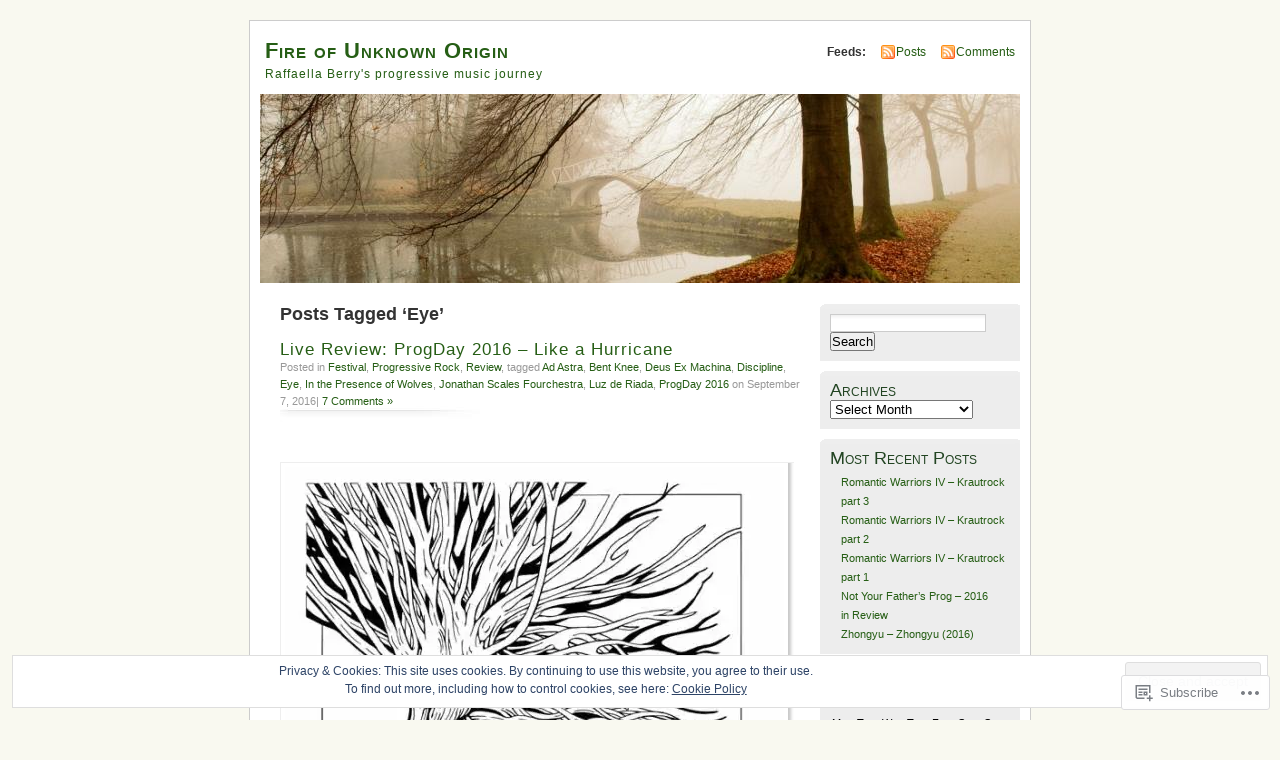

--- FILE ---
content_type: text/html; charset=UTF-8
request_url: https://progmistress.com/tag/eye/
body_size: 32399
content:
<!DOCTYPE html PUBLIC "-//W3C//DTD XHTML 1.0 Transitional//EN" "http://www.w3.org/TR/xhtml1/DTD/xhtml1-transitional.dtd">
<html xmlns="http://www.w3.org/1999/xhtml" lang="en">
<head profile="http://gmpg.org/xfn/11">
<meta http-equiv="Content-Type" content="text/html; charset=UTF-8" />
<title>Eye | Fire of Unknown Origin</title>
<link rel="pingback" href="https://progmistress.com/xmlrpc.php" />
<meta name='robots' content='max-image-preview:large' />
<meta name="google-site-verification" content="WjvktwqQyuZGTM4IdCGHw-Ww_oyIIS6DAdMMtQHHjH8" />

<!-- Async WordPress.com Remote Login -->
<script id="wpcom_remote_login_js">
var wpcom_remote_login_extra_auth = '';
function wpcom_remote_login_remove_dom_node_id( element_id ) {
	var dom_node = document.getElementById( element_id );
	if ( dom_node ) { dom_node.parentNode.removeChild( dom_node ); }
}
function wpcom_remote_login_remove_dom_node_classes( class_name ) {
	var dom_nodes = document.querySelectorAll( '.' + class_name );
	for ( var i = 0; i < dom_nodes.length; i++ ) {
		dom_nodes[ i ].parentNode.removeChild( dom_nodes[ i ] );
	}
}
function wpcom_remote_login_final_cleanup() {
	wpcom_remote_login_remove_dom_node_classes( "wpcom_remote_login_msg" );
	wpcom_remote_login_remove_dom_node_id( "wpcom_remote_login_key" );
	wpcom_remote_login_remove_dom_node_id( "wpcom_remote_login_validate" );
	wpcom_remote_login_remove_dom_node_id( "wpcom_remote_login_js" );
	wpcom_remote_login_remove_dom_node_id( "wpcom_request_access_iframe" );
	wpcom_remote_login_remove_dom_node_id( "wpcom_request_access_styles" );
}

// Watch for messages back from the remote login
window.addEventListener( "message", function( e ) {
	if ( e.origin === "https://r-login.wordpress.com" ) {
		var data = {};
		try {
			data = JSON.parse( e.data );
		} catch( e ) {
			wpcom_remote_login_final_cleanup();
			return;
		}

		if ( data.msg === 'LOGIN' ) {
			// Clean up the login check iframe
			wpcom_remote_login_remove_dom_node_id( "wpcom_remote_login_key" );

			var id_regex = new RegExp( /^[0-9]+$/ );
			var token_regex = new RegExp( /^.*|.*|.*$/ );
			if (
				token_regex.test( data.token )
				&& id_regex.test( data.wpcomid )
			) {
				// We have everything we need to ask for a login
				var script = document.createElement( "script" );
				script.setAttribute( "id", "wpcom_remote_login_validate" );
				script.src = '/remote-login.php?wpcom_remote_login=validate'
					+ '&wpcomid=' + data.wpcomid
					+ '&token=' + encodeURIComponent( data.token )
					+ '&host=' + window.location.protocol
					+ '//' + window.location.hostname
					+ '&postid=2824'
					+ '&is_singular=';
				document.body.appendChild( script );
			}

			return;
		}

		// Safari ITP, not logged in, so redirect
		if ( data.msg === 'LOGIN-REDIRECT' ) {
			window.location = 'https://wordpress.com/log-in?redirect_to=' + window.location.href;
			return;
		}

		// Safari ITP, storage access failed, remove the request
		if ( data.msg === 'LOGIN-REMOVE' ) {
			var css_zap = 'html { -webkit-transition: margin-top 1s; transition: margin-top 1s; } /* 9001 */ html { margin-top: 0 !important; } * html body { margin-top: 0 !important; } @media screen and ( max-width: 782px ) { html { margin-top: 0 !important; } * html body { margin-top: 0 !important; } }';
			var style_zap = document.createElement( 'style' );
			style_zap.type = 'text/css';
			style_zap.appendChild( document.createTextNode( css_zap ) );
			document.body.appendChild( style_zap );

			var e = document.getElementById( 'wpcom_request_access_iframe' );
			e.parentNode.removeChild( e );

			document.cookie = 'wordpress_com_login_access=denied; path=/; max-age=31536000';

			return;
		}

		// Safari ITP
		if ( data.msg === 'REQUEST_ACCESS' ) {
			console.log( 'request access: safari' );

			// Check ITP iframe enable/disable knob
			if ( wpcom_remote_login_extra_auth !== 'safari_itp_iframe' ) {
				return;
			}

			// If we are in a "private window" there is no ITP.
			var private_window = false;
			try {
				var opendb = window.openDatabase( null, null, null, null );
			} catch( e ) {
				private_window = true;
			}

			if ( private_window ) {
				console.log( 'private window' );
				return;
			}

			var iframe = document.createElement( 'iframe' );
			iframe.id = 'wpcom_request_access_iframe';
			iframe.setAttribute( 'scrolling', 'no' );
			iframe.setAttribute( 'sandbox', 'allow-storage-access-by-user-activation allow-scripts allow-same-origin allow-top-navigation-by-user-activation' );
			iframe.src = 'https://r-login.wordpress.com/remote-login.php?wpcom_remote_login=request_access&origin=' + encodeURIComponent( data.origin ) + '&wpcomid=' + encodeURIComponent( data.wpcomid );

			var css = 'html { -webkit-transition: margin-top 1s; transition: margin-top 1s; } /* 9001 */ html { margin-top: 46px !important; } * html body { margin-top: 46px !important; } @media screen and ( max-width: 660px ) { html { margin-top: 71px !important; } * html body { margin-top: 71px !important; } #wpcom_request_access_iframe { display: block; height: 71px !important; } } #wpcom_request_access_iframe { border: 0px; height: 46px; position: fixed; top: 0; left: 0; width: 100%; min-width: 100%; z-index: 99999; background: #23282d; } ';

			var style = document.createElement( 'style' );
			style.type = 'text/css';
			style.id = 'wpcom_request_access_styles';
			style.appendChild( document.createTextNode( css ) );
			document.body.appendChild( style );

			document.body.appendChild( iframe );
		}

		if ( data.msg === 'DONE' ) {
			wpcom_remote_login_final_cleanup();
		}
	}
}, false );

// Inject the remote login iframe after the page has had a chance to load
// more critical resources
window.addEventListener( "DOMContentLoaded", function( e ) {
	var iframe = document.createElement( "iframe" );
	iframe.style.display = "none";
	iframe.setAttribute( "scrolling", "no" );
	iframe.setAttribute( "id", "wpcom_remote_login_key" );
	iframe.src = "https://r-login.wordpress.com/remote-login.php"
		+ "?wpcom_remote_login=key"
		+ "&origin=aHR0cHM6Ly9wcm9nbWlzdHJlc3MuY29t"
		+ "&wpcomid=14388607"
		+ "&time=" + Math.floor( Date.now() / 1000 );
	document.body.appendChild( iframe );
}, false );
</script>
<link rel='dns-prefetch' href='//s0.wp.com' />
<link rel="alternate" type="application/rss+xml" title="Fire of Unknown Origin &raquo; Feed" href="https://progmistress.com/feed/" />
<link rel="alternate" type="application/rss+xml" title="Fire of Unknown Origin &raquo; Comments Feed" href="https://progmistress.com/comments/feed/" />
<link rel="alternate" type="application/rss+xml" title="Fire of Unknown Origin &raquo; Eye Tag Feed" href="https://progmistress.com/tag/eye/feed/" />
	<script type="text/javascript">
		/* <![CDATA[ */
		function addLoadEvent(func) {
			var oldonload = window.onload;
			if (typeof window.onload != 'function') {
				window.onload = func;
			} else {
				window.onload = function () {
					oldonload();
					func();
				}
			}
		}
		/* ]]> */
	</script>
	<link crossorigin='anonymous' rel='stylesheet' id='all-css-0-1' href='/_static/??/wp-content/mu-plugins/widgets/eu-cookie-law/templates/style.css,/wp-content/mu-plugins/infinity/themes/pub/mistylook.css?m=1642463000j&cssminify=yes' type='text/css' media='all' />
<style id='wp-emoji-styles-inline-css'>

	img.wp-smiley, img.emoji {
		display: inline !important;
		border: none !important;
		box-shadow: none !important;
		height: 1em !important;
		width: 1em !important;
		margin: 0 0.07em !important;
		vertical-align: -0.1em !important;
		background: none !important;
		padding: 0 !important;
	}
/*# sourceURL=wp-emoji-styles-inline-css */
</style>
<link crossorigin='anonymous' rel='stylesheet' id='all-css-2-1' href='/wp-content/plugins/gutenberg-core/v22.2.0/build/styles/block-library/style.css?m=1764855221i&cssminify=yes' type='text/css' media='all' />
<style id='wp-block-library-inline-css'>
.has-text-align-justify {
	text-align:justify;
}
.has-text-align-justify{text-align:justify;}

/*# sourceURL=wp-block-library-inline-css */
</style><style id='global-styles-inline-css'>
:root{--wp--preset--aspect-ratio--square: 1;--wp--preset--aspect-ratio--4-3: 4/3;--wp--preset--aspect-ratio--3-4: 3/4;--wp--preset--aspect-ratio--3-2: 3/2;--wp--preset--aspect-ratio--2-3: 2/3;--wp--preset--aspect-ratio--16-9: 16/9;--wp--preset--aspect-ratio--9-16: 9/16;--wp--preset--color--black: #000000;--wp--preset--color--cyan-bluish-gray: #abb8c3;--wp--preset--color--white: #ffffff;--wp--preset--color--pale-pink: #f78da7;--wp--preset--color--vivid-red: #cf2e2e;--wp--preset--color--luminous-vivid-orange: #ff6900;--wp--preset--color--luminous-vivid-amber: #fcb900;--wp--preset--color--light-green-cyan: #7bdcb5;--wp--preset--color--vivid-green-cyan: #00d084;--wp--preset--color--pale-cyan-blue: #8ed1fc;--wp--preset--color--vivid-cyan-blue: #0693e3;--wp--preset--color--vivid-purple: #9b51e0;--wp--preset--gradient--vivid-cyan-blue-to-vivid-purple: linear-gradient(135deg,rgb(6,147,227) 0%,rgb(155,81,224) 100%);--wp--preset--gradient--light-green-cyan-to-vivid-green-cyan: linear-gradient(135deg,rgb(122,220,180) 0%,rgb(0,208,130) 100%);--wp--preset--gradient--luminous-vivid-amber-to-luminous-vivid-orange: linear-gradient(135deg,rgb(252,185,0) 0%,rgb(255,105,0) 100%);--wp--preset--gradient--luminous-vivid-orange-to-vivid-red: linear-gradient(135deg,rgb(255,105,0) 0%,rgb(207,46,46) 100%);--wp--preset--gradient--very-light-gray-to-cyan-bluish-gray: linear-gradient(135deg,rgb(238,238,238) 0%,rgb(169,184,195) 100%);--wp--preset--gradient--cool-to-warm-spectrum: linear-gradient(135deg,rgb(74,234,220) 0%,rgb(151,120,209) 20%,rgb(207,42,186) 40%,rgb(238,44,130) 60%,rgb(251,105,98) 80%,rgb(254,248,76) 100%);--wp--preset--gradient--blush-light-purple: linear-gradient(135deg,rgb(255,206,236) 0%,rgb(152,150,240) 100%);--wp--preset--gradient--blush-bordeaux: linear-gradient(135deg,rgb(254,205,165) 0%,rgb(254,45,45) 50%,rgb(107,0,62) 100%);--wp--preset--gradient--luminous-dusk: linear-gradient(135deg,rgb(255,203,112) 0%,rgb(199,81,192) 50%,rgb(65,88,208) 100%);--wp--preset--gradient--pale-ocean: linear-gradient(135deg,rgb(255,245,203) 0%,rgb(182,227,212) 50%,rgb(51,167,181) 100%);--wp--preset--gradient--electric-grass: linear-gradient(135deg,rgb(202,248,128) 0%,rgb(113,206,126) 100%);--wp--preset--gradient--midnight: linear-gradient(135deg,rgb(2,3,129) 0%,rgb(40,116,252) 100%);--wp--preset--font-size--small: 13px;--wp--preset--font-size--medium: 20px;--wp--preset--font-size--large: 36px;--wp--preset--font-size--x-large: 42px;--wp--preset--font-family--albert-sans: 'Albert Sans', sans-serif;--wp--preset--font-family--alegreya: Alegreya, serif;--wp--preset--font-family--arvo: Arvo, serif;--wp--preset--font-family--bodoni-moda: 'Bodoni Moda', serif;--wp--preset--font-family--bricolage-grotesque: 'Bricolage Grotesque', sans-serif;--wp--preset--font-family--cabin: Cabin, sans-serif;--wp--preset--font-family--chivo: Chivo, sans-serif;--wp--preset--font-family--commissioner: Commissioner, sans-serif;--wp--preset--font-family--cormorant: Cormorant, serif;--wp--preset--font-family--courier-prime: 'Courier Prime', monospace;--wp--preset--font-family--crimson-pro: 'Crimson Pro', serif;--wp--preset--font-family--dm-mono: 'DM Mono', monospace;--wp--preset--font-family--dm-sans: 'DM Sans', sans-serif;--wp--preset--font-family--dm-serif-display: 'DM Serif Display', serif;--wp--preset--font-family--domine: Domine, serif;--wp--preset--font-family--eb-garamond: 'EB Garamond', serif;--wp--preset--font-family--epilogue: Epilogue, sans-serif;--wp--preset--font-family--fahkwang: Fahkwang, sans-serif;--wp--preset--font-family--figtree: Figtree, sans-serif;--wp--preset--font-family--fira-sans: 'Fira Sans', sans-serif;--wp--preset--font-family--fjalla-one: 'Fjalla One', sans-serif;--wp--preset--font-family--fraunces: Fraunces, serif;--wp--preset--font-family--gabarito: Gabarito, system-ui;--wp--preset--font-family--ibm-plex-mono: 'IBM Plex Mono', monospace;--wp--preset--font-family--ibm-plex-sans: 'IBM Plex Sans', sans-serif;--wp--preset--font-family--ibarra-real-nova: 'Ibarra Real Nova', serif;--wp--preset--font-family--instrument-serif: 'Instrument Serif', serif;--wp--preset--font-family--inter: Inter, sans-serif;--wp--preset--font-family--josefin-sans: 'Josefin Sans', sans-serif;--wp--preset--font-family--jost: Jost, sans-serif;--wp--preset--font-family--libre-baskerville: 'Libre Baskerville', serif;--wp--preset--font-family--libre-franklin: 'Libre Franklin', sans-serif;--wp--preset--font-family--literata: Literata, serif;--wp--preset--font-family--lora: Lora, serif;--wp--preset--font-family--merriweather: Merriweather, serif;--wp--preset--font-family--montserrat: Montserrat, sans-serif;--wp--preset--font-family--newsreader: Newsreader, serif;--wp--preset--font-family--noto-sans-mono: 'Noto Sans Mono', sans-serif;--wp--preset--font-family--nunito: Nunito, sans-serif;--wp--preset--font-family--open-sans: 'Open Sans', sans-serif;--wp--preset--font-family--overpass: Overpass, sans-serif;--wp--preset--font-family--pt-serif: 'PT Serif', serif;--wp--preset--font-family--petrona: Petrona, serif;--wp--preset--font-family--piazzolla: Piazzolla, serif;--wp--preset--font-family--playfair-display: 'Playfair Display', serif;--wp--preset--font-family--plus-jakarta-sans: 'Plus Jakarta Sans', sans-serif;--wp--preset--font-family--poppins: Poppins, sans-serif;--wp--preset--font-family--raleway: Raleway, sans-serif;--wp--preset--font-family--roboto: Roboto, sans-serif;--wp--preset--font-family--roboto-slab: 'Roboto Slab', serif;--wp--preset--font-family--rubik: Rubik, sans-serif;--wp--preset--font-family--rufina: Rufina, serif;--wp--preset--font-family--sora: Sora, sans-serif;--wp--preset--font-family--source-sans-3: 'Source Sans 3', sans-serif;--wp--preset--font-family--source-serif-4: 'Source Serif 4', serif;--wp--preset--font-family--space-mono: 'Space Mono', monospace;--wp--preset--font-family--syne: Syne, sans-serif;--wp--preset--font-family--texturina: Texturina, serif;--wp--preset--font-family--urbanist: Urbanist, sans-serif;--wp--preset--font-family--work-sans: 'Work Sans', sans-serif;--wp--preset--spacing--20: 0.44rem;--wp--preset--spacing--30: 0.67rem;--wp--preset--spacing--40: 1rem;--wp--preset--spacing--50: 1.5rem;--wp--preset--spacing--60: 2.25rem;--wp--preset--spacing--70: 3.38rem;--wp--preset--spacing--80: 5.06rem;--wp--preset--shadow--natural: 6px 6px 9px rgba(0, 0, 0, 0.2);--wp--preset--shadow--deep: 12px 12px 50px rgba(0, 0, 0, 0.4);--wp--preset--shadow--sharp: 6px 6px 0px rgba(0, 0, 0, 0.2);--wp--preset--shadow--outlined: 6px 6px 0px -3px rgb(255, 255, 255), 6px 6px rgb(0, 0, 0);--wp--preset--shadow--crisp: 6px 6px 0px rgb(0, 0, 0);}:where(.is-layout-flex){gap: 0.5em;}:where(.is-layout-grid){gap: 0.5em;}body .is-layout-flex{display: flex;}.is-layout-flex{flex-wrap: wrap;align-items: center;}.is-layout-flex > :is(*, div){margin: 0;}body .is-layout-grid{display: grid;}.is-layout-grid > :is(*, div){margin: 0;}:where(.wp-block-columns.is-layout-flex){gap: 2em;}:where(.wp-block-columns.is-layout-grid){gap: 2em;}:where(.wp-block-post-template.is-layout-flex){gap: 1.25em;}:where(.wp-block-post-template.is-layout-grid){gap: 1.25em;}.has-black-color{color: var(--wp--preset--color--black) !important;}.has-cyan-bluish-gray-color{color: var(--wp--preset--color--cyan-bluish-gray) !important;}.has-white-color{color: var(--wp--preset--color--white) !important;}.has-pale-pink-color{color: var(--wp--preset--color--pale-pink) !important;}.has-vivid-red-color{color: var(--wp--preset--color--vivid-red) !important;}.has-luminous-vivid-orange-color{color: var(--wp--preset--color--luminous-vivid-orange) !important;}.has-luminous-vivid-amber-color{color: var(--wp--preset--color--luminous-vivid-amber) !important;}.has-light-green-cyan-color{color: var(--wp--preset--color--light-green-cyan) !important;}.has-vivid-green-cyan-color{color: var(--wp--preset--color--vivid-green-cyan) !important;}.has-pale-cyan-blue-color{color: var(--wp--preset--color--pale-cyan-blue) !important;}.has-vivid-cyan-blue-color{color: var(--wp--preset--color--vivid-cyan-blue) !important;}.has-vivid-purple-color{color: var(--wp--preset--color--vivid-purple) !important;}.has-black-background-color{background-color: var(--wp--preset--color--black) !important;}.has-cyan-bluish-gray-background-color{background-color: var(--wp--preset--color--cyan-bluish-gray) !important;}.has-white-background-color{background-color: var(--wp--preset--color--white) !important;}.has-pale-pink-background-color{background-color: var(--wp--preset--color--pale-pink) !important;}.has-vivid-red-background-color{background-color: var(--wp--preset--color--vivid-red) !important;}.has-luminous-vivid-orange-background-color{background-color: var(--wp--preset--color--luminous-vivid-orange) !important;}.has-luminous-vivid-amber-background-color{background-color: var(--wp--preset--color--luminous-vivid-amber) !important;}.has-light-green-cyan-background-color{background-color: var(--wp--preset--color--light-green-cyan) !important;}.has-vivid-green-cyan-background-color{background-color: var(--wp--preset--color--vivid-green-cyan) !important;}.has-pale-cyan-blue-background-color{background-color: var(--wp--preset--color--pale-cyan-blue) !important;}.has-vivid-cyan-blue-background-color{background-color: var(--wp--preset--color--vivid-cyan-blue) !important;}.has-vivid-purple-background-color{background-color: var(--wp--preset--color--vivid-purple) !important;}.has-black-border-color{border-color: var(--wp--preset--color--black) !important;}.has-cyan-bluish-gray-border-color{border-color: var(--wp--preset--color--cyan-bluish-gray) !important;}.has-white-border-color{border-color: var(--wp--preset--color--white) !important;}.has-pale-pink-border-color{border-color: var(--wp--preset--color--pale-pink) !important;}.has-vivid-red-border-color{border-color: var(--wp--preset--color--vivid-red) !important;}.has-luminous-vivid-orange-border-color{border-color: var(--wp--preset--color--luminous-vivid-orange) !important;}.has-luminous-vivid-amber-border-color{border-color: var(--wp--preset--color--luminous-vivid-amber) !important;}.has-light-green-cyan-border-color{border-color: var(--wp--preset--color--light-green-cyan) !important;}.has-vivid-green-cyan-border-color{border-color: var(--wp--preset--color--vivid-green-cyan) !important;}.has-pale-cyan-blue-border-color{border-color: var(--wp--preset--color--pale-cyan-blue) !important;}.has-vivid-cyan-blue-border-color{border-color: var(--wp--preset--color--vivid-cyan-blue) !important;}.has-vivid-purple-border-color{border-color: var(--wp--preset--color--vivid-purple) !important;}.has-vivid-cyan-blue-to-vivid-purple-gradient-background{background: var(--wp--preset--gradient--vivid-cyan-blue-to-vivid-purple) !important;}.has-light-green-cyan-to-vivid-green-cyan-gradient-background{background: var(--wp--preset--gradient--light-green-cyan-to-vivid-green-cyan) !important;}.has-luminous-vivid-amber-to-luminous-vivid-orange-gradient-background{background: var(--wp--preset--gradient--luminous-vivid-amber-to-luminous-vivid-orange) !important;}.has-luminous-vivid-orange-to-vivid-red-gradient-background{background: var(--wp--preset--gradient--luminous-vivid-orange-to-vivid-red) !important;}.has-very-light-gray-to-cyan-bluish-gray-gradient-background{background: var(--wp--preset--gradient--very-light-gray-to-cyan-bluish-gray) !important;}.has-cool-to-warm-spectrum-gradient-background{background: var(--wp--preset--gradient--cool-to-warm-spectrum) !important;}.has-blush-light-purple-gradient-background{background: var(--wp--preset--gradient--blush-light-purple) !important;}.has-blush-bordeaux-gradient-background{background: var(--wp--preset--gradient--blush-bordeaux) !important;}.has-luminous-dusk-gradient-background{background: var(--wp--preset--gradient--luminous-dusk) !important;}.has-pale-ocean-gradient-background{background: var(--wp--preset--gradient--pale-ocean) !important;}.has-electric-grass-gradient-background{background: var(--wp--preset--gradient--electric-grass) !important;}.has-midnight-gradient-background{background: var(--wp--preset--gradient--midnight) !important;}.has-small-font-size{font-size: var(--wp--preset--font-size--small) !important;}.has-medium-font-size{font-size: var(--wp--preset--font-size--medium) !important;}.has-large-font-size{font-size: var(--wp--preset--font-size--large) !important;}.has-x-large-font-size{font-size: var(--wp--preset--font-size--x-large) !important;}.has-albert-sans-font-family{font-family: var(--wp--preset--font-family--albert-sans) !important;}.has-alegreya-font-family{font-family: var(--wp--preset--font-family--alegreya) !important;}.has-arvo-font-family{font-family: var(--wp--preset--font-family--arvo) !important;}.has-bodoni-moda-font-family{font-family: var(--wp--preset--font-family--bodoni-moda) !important;}.has-bricolage-grotesque-font-family{font-family: var(--wp--preset--font-family--bricolage-grotesque) !important;}.has-cabin-font-family{font-family: var(--wp--preset--font-family--cabin) !important;}.has-chivo-font-family{font-family: var(--wp--preset--font-family--chivo) !important;}.has-commissioner-font-family{font-family: var(--wp--preset--font-family--commissioner) !important;}.has-cormorant-font-family{font-family: var(--wp--preset--font-family--cormorant) !important;}.has-courier-prime-font-family{font-family: var(--wp--preset--font-family--courier-prime) !important;}.has-crimson-pro-font-family{font-family: var(--wp--preset--font-family--crimson-pro) !important;}.has-dm-mono-font-family{font-family: var(--wp--preset--font-family--dm-mono) !important;}.has-dm-sans-font-family{font-family: var(--wp--preset--font-family--dm-sans) !important;}.has-dm-serif-display-font-family{font-family: var(--wp--preset--font-family--dm-serif-display) !important;}.has-domine-font-family{font-family: var(--wp--preset--font-family--domine) !important;}.has-eb-garamond-font-family{font-family: var(--wp--preset--font-family--eb-garamond) !important;}.has-epilogue-font-family{font-family: var(--wp--preset--font-family--epilogue) !important;}.has-fahkwang-font-family{font-family: var(--wp--preset--font-family--fahkwang) !important;}.has-figtree-font-family{font-family: var(--wp--preset--font-family--figtree) !important;}.has-fira-sans-font-family{font-family: var(--wp--preset--font-family--fira-sans) !important;}.has-fjalla-one-font-family{font-family: var(--wp--preset--font-family--fjalla-one) !important;}.has-fraunces-font-family{font-family: var(--wp--preset--font-family--fraunces) !important;}.has-gabarito-font-family{font-family: var(--wp--preset--font-family--gabarito) !important;}.has-ibm-plex-mono-font-family{font-family: var(--wp--preset--font-family--ibm-plex-mono) !important;}.has-ibm-plex-sans-font-family{font-family: var(--wp--preset--font-family--ibm-plex-sans) !important;}.has-ibarra-real-nova-font-family{font-family: var(--wp--preset--font-family--ibarra-real-nova) !important;}.has-instrument-serif-font-family{font-family: var(--wp--preset--font-family--instrument-serif) !important;}.has-inter-font-family{font-family: var(--wp--preset--font-family--inter) !important;}.has-josefin-sans-font-family{font-family: var(--wp--preset--font-family--josefin-sans) !important;}.has-jost-font-family{font-family: var(--wp--preset--font-family--jost) !important;}.has-libre-baskerville-font-family{font-family: var(--wp--preset--font-family--libre-baskerville) !important;}.has-libre-franklin-font-family{font-family: var(--wp--preset--font-family--libre-franklin) !important;}.has-literata-font-family{font-family: var(--wp--preset--font-family--literata) !important;}.has-lora-font-family{font-family: var(--wp--preset--font-family--lora) !important;}.has-merriweather-font-family{font-family: var(--wp--preset--font-family--merriweather) !important;}.has-montserrat-font-family{font-family: var(--wp--preset--font-family--montserrat) !important;}.has-newsreader-font-family{font-family: var(--wp--preset--font-family--newsreader) !important;}.has-noto-sans-mono-font-family{font-family: var(--wp--preset--font-family--noto-sans-mono) !important;}.has-nunito-font-family{font-family: var(--wp--preset--font-family--nunito) !important;}.has-open-sans-font-family{font-family: var(--wp--preset--font-family--open-sans) !important;}.has-overpass-font-family{font-family: var(--wp--preset--font-family--overpass) !important;}.has-pt-serif-font-family{font-family: var(--wp--preset--font-family--pt-serif) !important;}.has-petrona-font-family{font-family: var(--wp--preset--font-family--petrona) !important;}.has-piazzolla-font-family{font-family: var(--wp--preset--font-family--piazzolla) !important;}.has-playfair-display-font-family{font-family: var(--wp--preset--font-family--playfair-display) !important;}.has-plus-jakarta-sans-font-family{font-family: var(--wp--preset--font-family--plus-jakarta-sans) !important;}.has-poppins-font-family{font-family: var(--wp--preset--font-family--poppins) !important;}.has-raleway-font-family{font-family: var(--wp--preset--font-family--raleway) !important;}.has-roboto-font-family{font-family: var(--wp--preset--font-family--roboto) !important;}.has-roboto-slab-font-family{font-family: var(--wp--preset--font-family--roboto-slab) !important;}.has-rubik-font-family{font-family: var(--wp--preset--font-family--rubik) !important;}.has-rufina-font-family{font-family: var(--wp--preset--font-family--rufina) !important;}.has-sora-font-family{font-family: var(--wp--preset--font-family--sora) !important;}.has-source-sans-3-font-family{font-family: var(--wp--preset--font-family--source-sans-3) !important;}.has-source-serif-4-font-family{font-family: var(--wp--preset--font-family--source-serif-4) !important;}.has-space-mono-font-family{font-family: var(--wp--preset--font-family--space-mono) !important;}.has-syne-font-family{font-family: var(--wp--preset--font-family--syne) !important;}.has-texturina-font-family{font-family: var(--wp--preset--font-family--texturina) !important;}.has-urbanist-font-family{font-family: var(--wp--preset--font-family--urbanist) !important;}.has-work-sans-font-family{font-family: var(--wp--preset--font-family--work-sans) !important;}
/*# sourceURL=global-styles-inline-css */
</style>

<style id='classic-theme-styles-inline-css'>
/*! This file is auto-generated */
.wp-block-button__link{color:#fff;background-color:#32373c;border-radius:9999px;box-shadow:none;text-decoration:none;padding:calc(.667em + 2px) calc(1.333em + 2px);font-size:1.125em}.wp-block-file__button{background:#32373c;color:#fff;text-decoration:none}
/*# sourceURL=/wp-includes/css/classic-themes.min.css */
</style>
<link crossorigin='anonymous' rel='stylesheet' id='all-css-4-1' href='/_static/??-eJyFj90KwjAMhV/ILNQNnRfis+wnzmrTlqZz+PZmCDoR5k3IOZwvnOAUoQs+k88Y3ThYL9iF1oXuJrgtTF0YEMvRESS6FxX2VvI7AZIfjopOZIOLQzzC51Yi9Tk2eU4w9bYhR6yxNWyKykDbxkQioJPtyJAvCsoP97Ixji2ynRuFcMO/zRLpD4OuA2pqIdeggQLo5022wX8JOLvGphk98dHsK7M7lGVZX5+GWoKz&cssminify=yes' type='text/css' media='all' />
<link crossorigin='anonymous' rel='stylesheet' id='print-css-5-1' href='/wp-content/mu-plugins/global-print/global-print.css?m=1465851035i&cssminify=yes' type='text/css' media='print' />
<style id='jetpack-global-styles-frontend-style-inline-css'>
:root { --font-headings: unset; --font-base: unset; --font-headings-default: -apple-system,BlinkMacSystemFont,"Segoe UI",Roboto,Oxygen-Sans,Ubuntu,Cantarell,"Helvetica Neue",sans-serif; --font-base-default: -apple-system,BlinkMacSystemFont,"Segoe UI",Roboto,Oxygen-Sans,Ubuntu,Cantarell,"Helvetica Neue",sans-serif;}
/*# sourceURL=jetpack-global-styles-frontend-style-inline-css */
</style>
<link crossorigin='anonymous' rel='stylesheet' id='all-css-8-1' href='/wp-content/themes/h4/global.css?m=1420737423i&cssminify=yes' type='text/css' media='all' />
<script type="text/javascript" id="wpcom-actionbar-placeholder-js-extra">
/* <![CDATA[ */
var actionbardata = {"siteID":"14388607","postID":"0","siteURL":"https://progmistress.com","xhrURL":"https://progmistress.com/wp-admin/admin-ajax.php","nonce":"7ed99205b0","isLoggedIn":"","statusMessage":"","subsEmailDefault":"instantly","proxyScriptUrl":"https://s0.wp.com/wp-content/js/wpcom-proxy-request.js?m=1513050504i&amp;ver=20211021","i18n":{"followedText":"New posts from this site will now appear in your \u003Ca href=\"https://wordpress.com/reader\"\u003EReader\u003C/a\u003E","foldBar":"Collapse this bar","unfoldBar":"Expand this bar","shortLinkCopied":"Shortlink copied to clipboard."}};
//# sourceURL=wpcom-actionbar-placeholder-js-extra
/* ]]> */
</script>
<script type="text/javascript" id="jetpack-mu-wpcom-settings-js-before">
/* <![CDATA[ */
var JETPACK_MU_WPCOM_SETTINGS = {"assetsUrl":"https://s0.wp.com/wp-content/mu-plugins/jetpack-mu-wpcom-plugin/sun/jetpack_vendor/automattic/jetpack-mu-wpcom/src/build/"};
//# sourceURL=jetpack-mu-wpcom-settings-js-before
/* ]]> */
</script>
<script crossorigin='anonymous' type='text/javascript'  src='/_static/??/wp-content/js/rlt-proxy.js,/wp-content/blog-plugins/wordads-classes/js/cmp/v2/cmp-non-gdpr.js?m=1720530689j'></script>
<script type="text/javascript" id="rlt-proxy-js-after">
/* <![CDATA[ */
	rltInitialize( {"token":null,"iframeOrigins":["https:\/\/widgets.wp.com"]} );
//# sourceURL=rlt-proxy-js-after
/* ]]> */
</script>
<link rel="EditURI" type="application/rsd+xml" title="RSD" href="https://progmistress.wordpress.com/xmlrpc.php?rsd" />
<meta name="generator" content="WordPress.com" />

<!-- Jetpack Open Graph Tags -->
<meta property="og:type" content="website" />
<meta property="og:title" content="Eye &#8211; Fire of Unknown Origin" />
<meta property="og:url" content="https://progmistress.com/tag/eye/" />
<meta property="og:site_name" content="Fire of Unknown Origin" />
<meta property="og:image" content="https://secure.gravatar.com/blavatar/9befbade588c57afca3db662ab716f31aa3fbc9852fdf0b048876c541ebec47c?s=200&#038;ts=1767964839" />
<meta property="og:image:width" content="200" />
<meta property="og:image:height" content="200" />
<meta property="og:image:alt" content="" />
<meta property="og:locale" content="en_US" />

<!-- End Jetpack Open Graph Tags -->
<link rel="shortcut icon" type="image/x-icon" href="https://secure.gravatar.com/blavatar/9befbade588c57afca3db662ab716f31aa3fbc9852fdf0b048876c541ebec47c?s=32" sizes="16x16" />
<link rel="icon" type="image/x-icon" href="https://secure.gravatar.com/blavatar/9befbade588c57afca3db662ab716f31aa3fbc9852fdf0b048876c541ebec47c?s=32" sizes="16x16" />
<link rel="apple-touch-icon" href="https://secure.gravatar.com/blavatar/9befbade588c57afca3db662ab716f31aa3fbc9852fdf0b048876c541ebec47c?s=114" />
<link rel='openid.server' href='https://progmistress.com/?openidserver=1' />
<link rel='openid.delegate' href='https://progmistress.com/' />
<link rel="search" type="application/opensearchdescription+xml" href="https://progmistress.com/osd.xml" title="Fire of Unknown Origin" />
<link rel="search" type="application/opensearchdescription+xml" href="https://s1.wp.com/opensearch.xml" title="WordPress.com" />
		<style id="wpcom-hotfix-masterbar-style">
			@media screen and (min-width: 783px) {
				#wpadminbar .quicklinks li#wp-admin-bar-my-account.with-avatar > a img {
					margin-top: 5px;
				}
			}
		</style>
		<meta name="description" content="Posts about Eye written by progmistress" />
<style type="text/css">
			#header h1 a,
		#header h2 {
			color: #265E15 !important;
		}
				#headerimage {
			background: url('https://s0.wp.com/wp-content/themes/pub/mistylook/img/misty.jpg?m=1391151625i') no-repeat;
			height: 200px;
		}
	</style>
		<script type="text/javascript">

			window.doNotSellCallback = function() {

				var linkElements = [
					'a[href="https://wordpress.com/?ref=footer_blog"]',
					'a[href="https://wordpress.com/?ref=footer_website"]',
					'a[href="https://wordpress.com/?ref=vertical_footer"]',
					'a[href^="https://wordpress.com/?ref=footer_segment_"]',
				].join(',');

				var dnsLink = document.createElement( 'a' );
				dnsLink.href = 'https://wordpress.com/advertising-program-optout/';
				dnsLink.classList.add( 'do-not-sell-link' );
				dnsLink.rel = 'nofollow';
				dnsLink.style.marginLeft = '0.5em';
				dnsLink.textContent = 'Do Not Sell or Share My Personal Information';

				var creditLinks = document.querySelectorAll( linkElements );

				if ( 0 === creditLinks.length ) {
					return false;
				}

				Array.prototype.forEach.call( creditLinks, function( el ) {
					el.insertAdjacentElement( 'afterend', dnsLink );
				});

				return true;
			};

		</script>
		<script type="text/javascript">
	window.google_analytics_uacct = "UA-52447-2";
</script>

<script type="text/javascript">
	var _gaq = _gaq || [];
	_gaq.push(['_setAccount', 'UA-52447-2']);
	_gaq.push(['_gat._anonymizeIp']);
	_gaq.push(['_setDomainName', 'none']);
	_gaq.push(['_setAllowLinker', true]);
	_gaq.push(['_initData']);
	_gaq.push(['_trackPageview']);

	(function() {
		var ga = document.createElement('script'); ga.type = 'text/javascript'; ga.async = true;
		ga.src = ('https:' == document.location.protocol ? 'https://ssl' : 'http://www') + '.google-analytics.com/ga.js';
		(document.getElementsByTagName('head')[0] || document.getElementsByTagName('body')[0]).appendChild(ga);
	})();
</script>
<link crossorigin='anonymous' rel='stylesheet' id='all-css-0-3' href='/_static/??-eJyVjssKwkAMRX/INowP1IX4KdKmg6SdScJkQn+/FR/gTpfncjhcmLVB4Rq5QvZGk9+JDcZYtcPpxWDOcCNG6JPgZGAzaSwtmm3g50CWwVM0wK6IW0wf5z382XseckrDir1hIa0kq/tFbSZ+hK/5Eo6H3fkU9mE7Lr2lXSA=&cssminify=yes' type='text/css' media='all' />
</head>
<body id="section-index" class="archive tag tag-eye tag-134155 wp-theme-pubmistylook customizer-styles-applied jetpack-reblog-enabled">


<div id="navigation" class="clearfix">
	</div><!-- end id:navigation -->

<div id="container">

<div id="header">
<h1><a href="https://progmistress.com/" title="Fire of Unknown Origin">Fire of Unknown Origin</a></h1>
<h2>Raffaella Berry&#039;s progressive music journey</h2>
</div><!-- end id:header -->


	
		<div id="feedarea">
	<dl>
		<dt><strong>Feeds:</strong></dt>

			<dd><a href="https://progmistress.com/feed/">Posts</a></dd>
	
			<dd><a href="https://progmistress.com/comments/feed/">Comments</a></dd>
		</dl>
	</div><!-- end id:feedarea -->
	
	<div id="headerimage">
</div><!-- end id:headerimage -->

<div id="content">
<div id="content-main">
	              <h2 class="pagetitle">Posts Tagged &#8216;Eye&#8217;</h2>
      		
			<div class="post-2824 post type-post status-publish format-standard hentry category-festival category-progressive-rock category-review tag-ad-astra tag-bent-knee tag-deus-ex-machina tag-discipline tag-eye tag-in-the-presence-of-wolves tag-jonathan-scales-fourchestra tag-luz-de-riada tag-progday-2016" id="post-2824">
				<div class="posttitle">
					<h2><a href="https://progmistress.com/2016/09/07/live-review-progday-2016-like-a-hurricane/" rel="bookmark">Live Review: ProgDay 2016 &#8211; Like a&nbsp;Hurricane</a></h2>
					<p class="post-info">
					Posted in <a href="https://progmistress.com/category/festival/" rel="category tag">Festival</a>, <a href="https://progmistress.com/category/progressive-rock/" rel="category tag">Progressive Rock</a>, <a href="https://progmistress.com/category/review/" rel="category tag">Review</a>, tagged <a href="https://progmistress.com/tag/ad-astra/" rel="tag">Ad Astra</a>, <a href="https://progmistress.com/tag/bent-knee/" rel="tag">Bent Knee</a>, <a href="https://progmistress.com/tag/deus-ex-machina/" rel="tag">Deus Ex Machina</a>, <a href="https://progmistress.com/tag/discipline/" rel="tag">Discipline</a>, <a href="https://progmistress.com/tag/eye/" rel="tag">Eye</a>, <a href="https://progmistress.com/tag/in-the-presence-of-wolves/" rel="tag">In the Presence of Wolves</a>, <a href="https://progmistress.com/tag/jonathan-scales-fourchestra/" rel="tag">Jonathan Scales Fourchestra</a>, <a href="https://progmistress.com/tag/luz-de-riada/" rel="tag">Luz de Riada</a>, <a href="https://progmistress.com/tag/progday-2016/" rel="tag">ProgDay 2016</a> on September 7, 2016|
													<a href="https://progmistress.com/2016/09/07/live-review-progday-2016-like-a-hurricane/#comments">7 Comments &#187;</a>											</p>
				</div>

				<div class="entry">
					<p><strong> <a href="https://progmistress.com/2016/09/07/live-review-progday-2016-like-a-hurricane/art-movedbythepiper-bw/" rel="attachment wp-att-2825"><img data-attachment-id="2825" data-permalink="https://progmistress.com/2016/09/07/live-review-progday-2016-like-a-hurricane/art-movedbythepiper-bw/" data-orig-file="https://progmistress.com/wp-content/uploads/2016/09/art-movedbythepiper-bw.jpg" data-orig-size="550,723" data-comments-opened="1" data-image-meta="{&quot;aperture&quot;:&quot;0&quot;,&quot;credit&quot;:&quot;&quot;,&quot;camera&quot;:&quot;&quot;,&quot;caption&quot;:&quot;&quot;,&quot;created_timestamp&quot;:&quot;0&quot;,&quot;copyright&quot;:&quot;&quot;,&quot;focal_length&quot;:&quot;0&quot;,&quot;iso&quot;:&quot;0&quot;,&quot;shutter_speed&quot;:&quot;0&quot;,&quot;title&quot;:&quot;&quot;,&quot;orientation&quot;:&quot;0&quot;}" data-image-title="Art-MovedByThePiper-B&amp;amp;W" data-image-description="" data-image-caption="" data-medium-file="https://progmistress.com/wp-content/uploads/2016/09/art-movedbythepiper-bw.jpg?w=228" data-large-file="https://progmistress.com/wp-content/uploads/2016/09/art-movedbythepiper-bw.jpg?w=500" class="aligncenter size-full wp-image-2825" src="https://progmistress.com/wp-content/uploads/2016/09/art-movedbythepiper-bw.jpg?w=500&#038;h=657" alt="Art-MovedByThePiper-B&amp;W" width="500" height="657" srcset="https://progmistress.com/wp-content/uploads/2016/09/art-movedbythepiper-bw.jpg?w=500&amp;h=657 500w, https://progmistress.com/wp-content/uploads/2016/09/art-movedbythepiper-bw.jpg?w=114&amp;h=150 114w, https://progmistress.com/wp-content/uploads/2016/09/art-movedbythepiper-bw.jpg?w=228&amp;h=300 228w, https://progmistress.com/wp-content/uploads/2016/09/art-movedbythepiper-bw.jpg 550w" sizes="(max-width: 500px) 100vw, 500px" /></a></strong></p>
<p>Though 2016, unlike the past couple of years, has been a relatively positive year for me, I am still suffering from an overload of stress. As a consequence, in the weeks leading to the festival I was not really “feeling” it as I usually do. Coupled with a few minor physical issues, this state of affairs might have resulted in a definitely lower-key ProgDay. However, I am happy to report that, even if I was not at my best, my enjoyment of the festival as a whole did not suffer at all. Things might have been much worse if the weather had been a repeat of 2012, with its killer heat and humidity – something I deeply feared, after two very hot months. However, the weather was the best I have ever experienced in my seven years as a ProgDay attendee – even better than last year. Being able to wear a lightweight jacket on Saturday morning and evening felt almost like a luxury, and even Sunday’s warmer temperature was thoroughly pleasant and comfortable.</p>
<p>The days leading to what has become one of the bright spots of the year for us and a lot of other people were rife with uncertainty because of the whims of Mother Nature, embodied by a pesky hurricane/tropical storm named Hermine. Forums and social media abounded with posts of people following every twist and turn of the weather situation, while the organizers, already on site, were pondering whether to move the first day of the festival to the back-up venue – something that could have proved to be a much bigger headache than the rain. While we had left our Northern Virginia home under a sunny sky, the cloud cover intensified as we drove south, though the rain only made its appearance as we were nearing the hotel. On Friday afternoon, it rained on and off, but never excessively, and everyone was elated when the decision to hold the first day at the farm was announced. ProgDay’s idyllic outdoor setting is one of the festival’s biggest charms, especially for people who come from urban areas and see too much asphalt and concrete in their everyday life.</p>
<p>Entering the lobby of the Comfort Inn and seeing familiar faces after a year or more is always a rewarding experience. This year we were particularly happy to find our friend Michael Inman, back in the fold after a year’s absence. The afternoon was spent reconnecting with friends and acquaintances, as well as a bit of shopping. We left early for dinner at our regular Friday night spot – the excellent Mexican restaurant just down the road – and, after some more after-dinner socializing in the lobby, we headed off to bed.</p>
<p>Saturday morning dawned nice and cool, cloudy but with no rain in sight. Unfortunately, my enjoyment of the first day was impaired by an almost sleepless night, and during the second set I was feeling rather down. Thankfully the cool breeze helped clear my head a bit, though I would be lying if I said that I was able to revert completely to my normal self.</p>
<p>Though<strong> Luz De Riada</strong> had been scheduled to perform two years ago, some snag intervened to prevent their participation. A project by former Cabezas de Cera member Ramsés Luna with  a revolving cast of gifted musicians from Mexico and other Latin American countries, the band has released a trilogy of albums titled <em>Cuentos y Fábulas</em>. Since everything Ramsés touches seems to turn into gold (as witnessed by Pascal Gutman Trio’s stellar performance at last year’s edition), they were one of the bands I was most interested in seeing. The presence of bassist Luis Nasser (of Sonus Umbra/Might Could fame) was an added bonus, as I had never been able to see him on stage, despite having known him for a few years. My expectations were not disappointed, because Luz De Riada played an outstanding set. Luis’ spirited introductions were entertaining as well as informative, and the music possessed all the qualities I look for in a progressive rock band – mysterious, edgy yet melodic, and full of tantalizing ethnic influences, not to mention very original. Though some echoes of King Crimson surfaced at times (not a bad thing at all in my book), there was no whiff of derivativeness in the band’s performance. They also put up a great show, with Ramsés playing woodwinds and at the same time triggering intriguing MIDI effects, and Luis dominating the scene with his impressive bass playing and charismatic figure. Guitarist Aaron Geller (also a member of acoustic guitar quartet Might Could) and drummer Brandon Cameron were no slouches either, each of them contributing to the tight, heady fabric of the music. Luz De Riada were definitely one of the best openers ever seen at ProgDay, and  a band I hope to see on stage again soon.</p>
<p>The second band on the Saturday menu was a completely unknown quantity to me and to most of the other attendees – rather unusual for a group of people who tend to be knowledgeable about the most obscure acts under the “progressive” umbrella. <strong>Jonathan Scales Fourchestra</strong> brought to the ever-eclectic ProgDay roster the sound of an instrument not generally associated with “our” genre, the steel pan drums. The talented trio (not a quartet, in spite of the name!) from Asheville – featuring Scales together with bassist Jay White and drummer Chaisaray Schenk – played a set of eclectic jazz-rock driven by the distinctive sound of the steel pans – a mainstay of Caribbean musical genres such as calypso. Like most other idiophones, the steel pans can be rather overpowering, and after a while my attention started to wander a bit – a situation not helped by the fact that I was suffering from lack of proper sleep. However, a lot of people (including my husband) loved them, and I believe they were a great way to expose the ProgDay crowd to something different from the usual progressive rock fare.</p>
<p>As I had committed to helping José and Adele (of <em>Romantic Warriors</em> fame) with interviewing the members of Deus Ex Machina for their upcoming RPI feature, I completely missed <strong>Eye</strong>’s set. Judging by the music I could hear from the back of the field, where we had retreated to find a quieter spot, I could detect Hawkwind, Deep Purple and Black Sabbath influences – which, as a fan of classic hard rock, made me regret what I was missing, especially after hearing about how keyboardist Lisa Bella Donna had rocked the Hammond organ, one of my favourite rock instruments. What I had heard of the band’s recorded output had left me rather cold, but I suspected (and rightly so) that they would deliver the goods on stage. Most of the people I spoke to when I came back to the field found them hugely entertaining, and thought they were an excellent addition to the festival. Retro-oriented music, when done properly, and with an eye (pardon the pun) to entertainment, is something I can enjoy as much as more modern stuff.</p>
<p>Because of the above-mentioned interview, I had got to know my fellow Italians <strong>Deus Ex Machina </strong>quite well before they stepped on stage for their long-awaited set – the first on US soil in over 10 years, and 20 years after their first ProgDay. With an excellent new album (<em>Devoto</em>) out, the first after an eight-year hiatus, the Bologna-based six-piece had lost none of the energy and  drive that had made them firm favourites of the US prog audience. Fronted by charismatic vocalist Alberto Piras, the band performed at the top of their game, their flawless proficiency put at the service of the music rather than the other way around. While they would never claim to be the most innovative of bands, their intense yet melodic brand of Mediterranean-flavoured jazz-rock (with an emphasis on the second part of the word) translated seamlessly to the stage, and provided a perfect closer to the day. As a native Italian speaker, I especially appreciated the way Alberto wraps his stunning voice (reminiscent of the late, great Demetrio Stratos, but also very much his own) around the syllables of the often long, complex words he uses in the song lyrics. All the six members interacted with the ease of a long association (made even stronger by the bonds of friendship), without once giving the impression of sacrificing spontaneity on the altar of technical skill. All in all, Deus Ex Machina’s performance was every bit as good as I expected, and ended the day on a very satisfying note. For me it was also a real pleasure to spend time with the band members, speaking my native tongue and exchanging impressions on a wide range of subjects.</p>
<p>After a lovely Japanese-Korean dinner with a group of friends, we retired relatively early, and I was able to enjoy a refreshing night’s sleep, which definitely made the festival’s second day more enjoyable. The weather was as gorgeous as it can be in early September – sunny yet breezy, and blissfully dry. By 10.30, the first band of the day – Philadelphia quartet <strong>In the Presence of Wolves</strong> – were ready to take to the stage. As usual on Sunday mornings, people were somewhat sleepy, and the organizers had chosen the opening act with that in mind. As with Eye, the music I had heard prior to the festival had not made much of an impression; however, as it is generally the case with young bands, I was expecting them to deliver the goods live – and they did. A couple of songs into their set, everyone on the field was wide awake, some even headbanging and throwing shapes. The band’s boundless energy was a pleasure to watch, and their hard-hitting music had enough sophistication to please those prog fans open-minded enough not to cringe at the very mention of metal. Though they were obviously not used to prog audiences, the members of In the Presence of Wolves were thrilled at the opportunity to perform at ProgDay. To be perfectly honest, I found the vocals a bit of a turn-off at first (in part due to the sound problems that plagued most of the day); however, as a whole I enjoyed  the set, whose high point was a cracking cover of The Mars Volta’s “Goliath”, one of my favourite songs by Omar Rodriguez-Lopez’s crew.</p>
<p>Among the last bands to be announced, Long Island quartet <strong>Ad Astra</strong> was another band I had not been acquainted with before the festival. Led by guitarist Joe Nardulli, they play a brand of instrumental prog that might be labeled as “symphonic fusion”, based on the interplay between guitar and keyboards. Unfortunately, the sound issues that had started rearing their ugly head during the previous set came into full force while Ad Astra were on stage, especially affecting the keyboards, whose tinny, Eighties-style sound did not do the music any favours. Though the band members’ technical skill could not be faulted, and their enthusiasm at being part of the festival was palpable, Ad Astra’s music was fluid and pleasant but hardly memorable. The compositions blended into each other without a lot of variation, eventually fading into the background, and the band’s rather static stage presence compounded the issue. On the other hand, while I and other friends found it hard to connect with the music, many other attendees seemed to appreciate what they were hearing – which is just how things should be. One of ProgDay’s strengths lies in its eclectic lineups, offering something for everyone. As much as I would love a whole lineup made of cutting-edge bands, a good festival needs variety, and ProgDay has always offered variety in spades.</p>
<p>Together with Deus Ex Machina and, to a certain extent, rising stars Bent Knee, <strong>Discipline</strong> were ProgDay 2016’s biggest draw, and not only for sentimental reasons. The return of the “house band” of the festival’s first six years accounted for much of this year’s above-average attendance. The only “traditional” prog band on the lineup, Discipline bring to the genre that sense of angst and darkness perfected by Van Der Graaf Generator in prog’s heyday. Though these days Matthew Parmenter sits behind the keyboards, his white face paint and all-black garb his only concessions to theatricality, he lets his measured gestures and facial expressions speak as effectively as his whole body did when he was a full-fledged frontman. At ProgDay he was at the top of his game, at times wielding his voice like a weapon, at others whispering almost soothingly. With a longer than average set that comprised a whopping three epics – the magnificent “Rogue”, as well as “Crutches” and “Canto IV” – they pulled out all the stops. Guitarist Chris Herin (also a member of fellow Detroit outfit Tiles) finally got to put his stamp on the material, especially during the aforementioned “Rogue”, which relies a lot on the interaction between keyboards and guitar. While the new track premiered for the benefit of the ProgDay audience, “Life Imitates Art”, left me somewhat cold, the overall strength of the material, coupled with the band’s flawless performance, made for a deeply satisfying experience, which not even the ever-present sound issues could affect. The set’s emotional punch was intensified by Peter Renfro’s warm-hearted introduction, reminiscing about the festival’s early years, especially that edition of 20 years ago that saw Discipline and Deus Ex Machina share the Storybook Farm stage for the first time.</p>
<p>Hot on the heels of their first European tour, Boston sextet <strong>Bent Knee</strong> arrived on the ProgDay stage surrounded by high expectations. In the past year or so, they have come from being an unknown quantity to reaping huge amounts of praise, fast becoming one of the modern prog scene’s highest-touted acts. I actually was one of the first people to discover them through their second album, <em>Shiny-Eyed Babies</em> (mentioned in my <a href="https://progmistress.com/2015/01/04/a-light-in-the-black-2014-in-review/" target="_blank">2014 year in review article</a>), and was glad to see that I was not wrong about their potential. Having heard of their stellar performance at ROSfest 2016, when I saw them at Orion Studios in May, my expectations were not disappointed, as their show there packed a visceral punch that left my hands aching for some time because of too much enthusiastic clapping. However, their ProgDay set did not connect with me in the same way, even though I am quite sure most of the problem lay with me rather than the band. Not only was I feeling tired at the end of the day, but the sound (again!) did not do the band justice, especially as regards Courtney Swain’s powerful vocals. A Kate Bush for the 21<sup>st</sup> century, this young lady is possessed of  remarkable pipes, of which she is in full control. Unfortunately, the sound overemphasized her voice’s piercing quality, with rather uncomfortable (occasionally even painful) results. I was also a bit puzzled by their choice of playing most of their songs without pausing to interact with the audience as they had done at Orion – whose intimate setting provided a more suitable frame for their highly individual take on edgy “wonky pop”. That being said, Bent Knee were a big hit with most of the crowd, and deservedly so. The front line of Courtney, violinist Chris Baum, guitarist Ben Levin and bassist Jessica Kion, assisted by Gavin Wallace-Ainsworth’s textural drumming, was a delight to watch – particularly during their blistering rendition of “Way Too Long”, complete with a Pete Townsend-like jump from Levin, rousing chorus and all-round antics not frequently seen in a prog milieu &#8211; a fitting climax to an outstanding edition of the festival.</p>
<p>Though the female presence on stage was not as noticeable as in past years, the bands that performed at ProgDay 2016 were remarkable for their ethnic diversity – which unfortunately does not yet extend to the audience. The growing involvement of a younger generation of musicians also bodes well for the future of the progressive scene, even if a lot of the music played at ProgDay does not conform to the standard prog template. In my view, this is one of the festival’s greatest strengths. Over the years, ProgDay has become a showcase for the finest new progressive music, and its bucolic quaintness does not disguise the fact that its musical offer has consistently been top-notch in every sense. Dispensing with the trappings that have proved to be the weakness of other events (which means not having to rely on big-name draws), and having secured the unwavering support of a strong core of attendees, the festival has come out of the shadows, and displayed a staying power few people would have bet on when it first started. I am also glad to say that this year’s attendance was definitely more than satisfactory, so much that I even managed to miss a couple of people in the crowd!</p>
<p>As usual at the end of my review, I would like to thank the organizers, the volunteers and everyone involved in making ProgDay 2016 an unqualified success. The experience is always so intense that, upon getting back home, it feels as if we have been gone for a month instead of a mere three days. Knowing that ProgDay 2017 will happen, and that the first three bands have already been secured (though only one was officially announced) makes the long wait for next year’s Labor Day weekend both harder and easier to bear. It was a wonderful, restorative weekend, and I am happy to have made some new friends during this edition. The definition of “family reunion” that is often applied ProgDay was never more apt. It is also heartening to see a growing number of young participants (such as the very cool Thomas, the son of our dear friend HT Riekels), as well as a strong contingent of  “prog ladies”, immortalized this year in a group photo that should put paid to the tired old cliché that women do not like progressive music. The only negative (besides the lack of bassoons)? That it was over way too soon!</p>
<p><strong>Links</strong>:<br />
<a href="http://www.progday.net">http://www.progday.net</a></p>
<p>&nbsp;</p>
<p>&nbsp;</p>
<p>&nbsp;</p>
					<p><a href="https://progmistress.com/2016/09/07/live-review-progday-2016-like-a-hurricane/" rel="bookmark" title="Permanent Link to Live Review: ProgDay 2016 &#8211; Like a&nbsp;Hurricane">Read Full Post &raquo;</a></p>
				</div>
							</div>

		
		<p align="center"></p>

	</div><!-- end id:content-main -->
<div id="sidebar">
<ul>
<li class="sidebox"><form role="search" method="get" id="searchform" class="searchform" action="https://progmistress.com/">
				<div>
					<label class="screen-reader-text" for="s">Search for:</label>
					<input type="text" value="" name="s" id="s" />
					<input type="submit" id="searchsubmit" value="Search" />
				</div>
			</form></li><li class="sidebox"><h2>Archives</h2>		<label class="screen-reader-text" for="archives-dropdown-4">Archives</label>
		<select id="archives-dropdown-4" name="archive-dropdown">
			
			<option value="">Select Month</option>
				<option value='https://progmistress.com/2025/01/'> January 2025 &nbsp;(1)</option>
	<option value='https://progmistress.com/2021/02/'> February 2021 &nbsp;(1)</option>
	<option value='https://progmistress.com/2019/05/'> May 2019 &nbsp;(1)</option>
	<option value='https://progmistress.com/2017/01/'> January 2017 &nbsp;(1)</option>
	<option value='https://progmistress.com/2016/09/'> September 2016 &nbsp;(3)</option>
	<option value='https://progmistress.com/2016/07/'> July 2016 &nbsp;(1)</option>
	<option value='https://progmistress.com/2016/04/'> April 2016 &nbsp;(1)</option>
	<option value='https://progmistress.com/2016/03/'> March 2016 &nbsp;(1)</option>
	<option value='https://progmistress.com/2016/01/'> January 2016 &nbsp;(1)</option>
	<option value='https://progmistress.com/2015/12/'> December 2015 &nbsp;(2)</option>
	<option value='https://progmistress.com/2015/10/'> October 2015 &nbsp;(2)</option>
	<option value='https://progmistress.com/2015/09/'> September 2015 &nbsp;(2)</option>
	<option value='https://progmistress.com/2015/07/'> July 2015 &nbsp;(1)</option>
	<option value='https://progmistress.com/2015/04/'> April 2015 &nbsp;(1)</option>
	<option value='https://progmistress.com/2015/01/'> January 2015 &nbsp;(1)</option>
	<option value='https://progmistress.com/2014/12/'> December 2014 &nbsp;(1)</option>
	<option value='https://progmistress.com/2014/11/'> November 2014 &nbsp;(4)</option>
	<option value='https://progmistress.com/2014/10/'> October 2014 &nbsp;(1)</option>
	<option value='https://progmistress.com/2014/09/'> September 2014 &nbsp;(1)</option>
	<option value='https://progmistress.com/2014/06/'> June 2014 &nbsp;(2)</option>
	<option value='https://progmistress.com/2014/05/'> May 2014 &nbsp;(4)</option>
	<option value='https://progmistress.com/2014/04/'> April 2014 &nbsp;(2)</option>
	<option value='https://progmistress.com/2014/03/'> March 2014 &nbsp;(2)</option>
	<option value='https://progmistress.com/2014/01/'> January 2014 &nbsp;(4)</option>
	<option value='https://progmistress.com/2013/12/'> December 2013 &nbsp;(5)</option>
	<option value='https://progmistress.com/2013/11/'> November 2013 &nbsp;(7)</option>
	<option value='https://progmistress.com/2013/10/'> October 2013 &nbsp;(5)</option>
	<option value='https://progmistress.com/2013/09/'> September 2013 &nbsp;(5)</option>
	<option value='https://progmistress.com/2013/08/'> August 2013 &nbsp;(6)</option>
	<option value='https://progmistress.com/2013/07/'> July 2013 &nbsp;(6)</option>
	<option value='https://progmistress.com/2013/06/'> June 2013 &nbsp;(1)</option>
	<option value='https://progmistress.com/2013/05/'> May 2013 &nbsp;(4)</option>
	<option value='https://progmistress.com/2013/04/'> April 2013 &nbsp;(1)</option>
	<option value='https://progmistress.com/2013/02/'> February 2013 &nbsp;(3)</option>
	<option value='https://progmistress.com/2013/01/'> January 2013 &nbsp;(3)</option>
	<option value='https://progmistress.com/2012/12/'> December 2012 &nbsp;(5)</option>
	<option value='https://progmistress.com/2012/11/'> November 2012 &nbsp;(6)</option>
	<option value='https://progmistress.com/2012/10/'> October 2012 &nbsp;(4)</option>
	<option value='https://progmistress.com/2012/09/'> September 2012 &nbsp;(6)</option>
	<option value='https://progmistress.com/2012/08/'> August 2012 &nbsp;(7)</option>
	<option value='https://progmistress.com/2012/07/'> July 2012 &nbsp;(8)</option>
	<option value='https://progmistress.com/2012/06/'> June 2012 &nbsp;(7)</option>
	<option value='https://progmistress.com/2012/05/'> May 2012 &nbsp;(9)</option>
	<option value='https://progmistress.com/2012/04/'> April 2012 &nbsp;(5)</option>
	<option value='https://progmistress.com/2012/03/'> March 2012 &nbsp;(8)</option>
	<option value='https://progmistress.com/2012/02/'> February 2012 &nbsp;(7)</option>
	<option value='https://progmistress.com/2012/01/'> January 2012 &nbsp;(8)</option>
	<option value='https://progmistress.com/2011/12/'> December 2011 &nbsp;(3)</option>
	<option value='https://progmistress.com/2011/11/'> November 2011 &nbsp;(4)</option>
	<option value='https://progmistress.com/2011/10/'> October 2011 &nbsp;(6)</option>
	<option value='https://progmistress.com/2011/09/'> September 2011 &nbsp;(4)</option>
	<option value='https://progmistress.com/2011/08/'> August 2011 &nbsp;(8)</option>
	<option value='https://progmistress.com/2011/07/'> July 2011 &nbsp;(12)</option>
	<option value='https://progmistress.com/2011/06/'> June 2011 &nbsp;(16)</option>
	<option value='https://progmistress.com/2011/05/'> May 2011 &nbsp;(7)</option>
	<option value='https://progmistress.com/2011/04/'> April 2011 &nbsp;(9)</option>
	<option value='https://progmistress.com/2011/03/'> March 2011 &nbsp;(11)</option>
	<option value='https://progmistress.com/2011/02/'> February 2011 &nbsp;(7)</option>
	<option value='https://progmistress.com/2011/01/'> January 2011 &nbsp;(8)</option>
	<option value='https://progmistress.com/2010/12/'> December 2010 &nbsp;(2)</option>
	<option value='https://progmistress.com/2010/11/'> November 2010 &nbsp;(11)</option>
	<option value='https://progmistress.com/2010/10/'> October 2010 &nbsp;(10)</option>
	<option value='https://progmistress.com/2010/09/'> September 2010 &nbsp;(4)</option>
	<option value='https://progmistress.com/2010/08/'> August 2010 &nbsp;(2)</option>
	<option value='https://progmistress.com/2010/07/'> July 2010 &nbsp;(5)</option>
	<option value='https://progmistress.com/2010/06/'> June 2010 &nbsp;(2)</option>

		</select>

			<script type="text/javascript">
/* <![CDATA[ */

( ( dropdownId ) => {
	const dropdown = document.getElementById( dropdownId );
	function onSelectChange() {
		setTimeout( () => {
			if ( 'escape' === dropdown.dataset.lastkey ) {
				return;
			}
			if ( dropdown.value ) {
				document.location.href = dropdown.value;
			}
		}, 250 );
	}
	function onKeyUp( event ) {
		if ( 'Escape' === event.key ) {
			dropdown.dataset.lastkey = 'escape';
		} else {
			delete dropdown.dataset.lastkey;
		}
	}
	function onClick() {
		delete dropdown.dataset.lastkey;
	}
	dropdown.addEventListener( 'keyup', onKeyUp );
	dropdown.addEventListener( 'click', onClick );
	dropdown.addEventListener( 'change', onSelectChange );
})( "archives-dropdown-4" );

//# sourceURL=WP_Widget_Archives%3A%3Awidget
/* ]]> */
</script>
</li>
		<li class="sidebox">
		<h2>Most Recent Posts</h2>
		<ul>
											<li>
					<a href="https://progmistress.com/2025/01/31/romantic-warriors-iv-krautrock-part-3/">Romantic Warriors IV – Krautrock part&nbsp;3</a>
									</li>
											<li>
					<a href="https://progmistress.com/2021/02/07/romantic-warriors-iv-krautrock-part-2/">Romantic Warriors IV &#8211; Krautrock part&nbsp;2</a>
									</li>
											<li>
					<a href="https://progmistress.com/2019/05/11/romantic-warriors-iv-krautrock-part-1/">Romantic Warriors IV &#8211; Krautrock part&nbsp;1</a>
									</li>
											<li>
					<a href="https://progmistress.com/2017/01/15/not-your-fathers-prog-2016-in-review/">Not Your Father&#8217;s Prog &#8211; 2016 in&nbsp;Review</a>
									</li>
											<li>
					<a href="https://progmistress.com/2016/09/26/zhongyu-zhongyu-2016/">Zhongyu &#8211; Zhongyu&nbsp;(2016)</a>
									</li>
					</ul>

		</li><li class="sidebox"><h2>Calendar</h2><div id="calendar_wrap" class="calendar_wrap"><table id="wp-calendar" class="wp-calendar-table">
	<caption>January 2026</caption>
	<thead>
	<tr>
		<th scope="col" aria-label="Monday">M</th>
		<th scope="col" aria-label="Tuesday">T</th>
		<th scope="col" aria-label="Wednesday">W</th>
		<th scope="col" aria-label="Thursday">T</th>
		<th scope="col" aria-label="Friday">F</th>
		<th scope="col" aria-label="Saturday">S</th>
		<th scope="col" aria-label="Sunday">S</th>
	</tr>
	</thead>
	<tbody>
	<tr>
		<td colspan="3" class="pad">&nbsp;</td><td>1</td><td>2</td><td>3</td><td>4</td>
	</tr>
	<tr>
		<td>5</td><td>6</td><td>7</td><td>8</td><td id="today">9</td><td>10</td><td>11</td>
	</tr>
	<tr>
		<td>12</td><td>13</td><td>14</td><td>15</td><td>16</td><td>17</td><td>18</td>
	</tr>
	<tr>
		<td>19</td><td>20</td><td>21</td><td>22</td><td>23</td><td>24</td><td>25</td>
	</tr>
	<tr>
		<td>26</td><td>27</td><td>28</td><td>29</td><td>30</td><td>31</td>
		<td class="pad" colspan="1">&nbsp;</td>
	</tr>
	</tbody>
	</table><nav aria-label="Previous and next months" class="wp-calendar-nav">
		<span class="wp-calendar-nav-prev"><a href="https://progmistress.com/2025/01/">&laquo; Jan</a></span>
		<span class="pad">&nbsp;</span>
		<span class="wp-calendar-nav-next">&nbsp;</span>
	</nav></div></li><li class="sidebox"><h2>Categories</h2>
			<ul>
					<li class="cat-item cat-item-8739"><a href="https://progmistress.com/category/acoustic/">Acoustic</a> (5)
</li>
	<li class="cat-item cat-item-1435"><a href="https://progmistress.com/category/alternative/">Alternative</a> (5)
</li>
	<li class="cat-item cat-item-20505"><a href="https://progmistress.com/category/ambient/">Ambient</a> (16)
</li>
	<li class="cat-item cat-item-290"><a href="https://progmistress.com/category/announcement/">Announcement</a> (15)
</li>
	<li class="cat-item cat-item-276479"><a href="https://progmistress.com/category/art-rock/">Art Rock</a> (25)
</li>
	<li class="cat-item cat-item-3644"><a href="https://progmistress.com/category/biography/">Biography</a> (11)
</li>
	<li class="cat-item cat-item-1430"><a href="https://progmistress.com/category/blues/">Blues</a> (4)
</li>
	<li class="cat-item cat-item-2364"><a href="https://progmistress.com/category/book/">Book</a> (2)
</li>
	<li class="cat-item cat-item-46151323"><a href="https://progmistress.com/category/chamber-music-2/">Chamber Music</a> (10)
</li>
	<li class="cat-item cat-item-42459"><a href="https://progmistress.com/category/classic-rock/">Classic Rock</a> (18)
</li>
	<li class="cat-item cat-item-8609"><a href="https://progmistress.com/category/concert/">Concert</a> (21)
</li>
	<li class="cat-item cat-item-74631412"><a href="https://progmistress.com/category/contemporary-academic-music/">Contemporary Academic Music</a> (4)
</li>
	<li class="cat-item cat-item-265583"><a href="https://progmistress.com/category/crossover/">Crossover</a> (14)
</li>
	<li class="cat-item cat-item-858"><a href="https://progmistress.com/category/essay/">Essay</a> (11)
</li>
	<li class="cat-item cat-item-29263"><a href="https://progmistress.com/category/festival/">Festival</a> (29)
</li>
	<li class="cat-item cat-item-524"><a href="https://progmistress.com/category/film/">Film</a> (6)
<ul class='children'>
	<li class="cat-item cat-item-8105"><a href="https://progmistress.com/category/film/documentary/">Documentary</a> (6)
</li>
</ul>
</li>
	<li class="cat-item cat-item-23164"><a href="https://progmistress.com/category/folk/">Folk</a> (14)
</li>
	<li class="cat-item cat-item-1413"><a href="https://progmistress.com/category/funk/">Funk</a> (1)
</li>
	<li class="cat-item cat-item-90980"><a href="https://progmistress.com/category/hard-rock/">Hard Rock</a> (11)
</li>
	<li class="cat-item cat-item-5263"><a href="https://progmistress.com/category/heavy-metal/">Heavy Metal</a> (2)
</li>
	<li class="cat-item cat-item-1441"><a href="https://progmistress.com/category/instrumental/">Instrumental</a> (58)
</li>
	<li class="cat-item cat-item-11788"><a href="https://progmistress.com/category/interview/">Interview</a> (12)
</li>
	<li class="cat-item cat-item-21992"><a href="https://progmistress.com/category/jazz/">Jazz</a> (12)
</li>
	<li class="cat-item cat-item-107876"><a href="https://progmistress.com/category/jazz-rock/">Jazz-Rock</a> (51)
<ul class='children'>
	<li class="cat-item cat-item-53189"><a href="https://progmistress.com/category/jazz-rock/fusion/">Fusion</a> (20)
</li>
</ul>
</li>
	<li class="cat-item cat-item-1881873"><a href="https://progmistress.com/category/live-album/">Live Album</a> (2)
</li>
	<li class="cat-item cat-item-349032"><a href="https://progmistress.com/category/math-rock/">Math Rock</a> (4)
</li>
	<li class="cat-item cat-item-1432"><a href="https://progmistress.com/category/new-age/">New Age</a> (1)
</li>
	<li class="cat-item cat-item-57153"><a href="https://progmistress.com/category/new-wave/">New Wave</a> (2)
</li>
	<li class="cat-item cat-item-422"><a href="https://progmistress.com/category/poetry/">Poetry</a> (1)
</li>
	<li class="cat-item cat-item-2022"><a href="https://progmistress.com/category/progressive/">Progressive</a> (30)
<ul class='children'>
	<li class="cat-item cat-item-182570"><a href="https://progmistress.com/category/progressive/avant-garde/">Avant-garde</a> (11)
</li>
	<li class="cat-item cat-item-22764"><a href="https://progmistress.com/category/progressive/electronic/">Electronic</a> (9)
</li>
</ul>
</li>
	<li class="cat-item cat-item-260328"><a href="https://progmistress.com/category/progressive-metal/">Progressive Metal</a> (15)
</li>
	<li class="cat-item cat-item-42451"><a href="https://progmistress.com/category/progressive-rock/">Progressive Rock</a> (260)
<ul class='children'>
	<li class="cat-item cat-item-3887811"><a href="https://progmistress.com/category/progressive-rock/canterbury-scene/">Canterbury Scene</a> (24)
</li>
	<li class="cat-item cat-item-253808"><a href="https://progmistress.com/category/progressive-rock/krautrock/">Krautrock</a> (3)
</li>
	<li class="cat-item cat-item-2982963"><a href="https://progmistress.com/category/progressive-rock/neo-progressive/">Neo-Progressive</a> (5)
</li>
	<li class="cat-item cat-item-19623129"><a href="https://progmistress.com/category/progressive-rock/post-prog/">Post-Prog</a> (4)
</li>
	<li class="cat-item cat-item-22408"><a href="https://progmistress.com/category/progressive-rock/post-rock/">Post-Rock</a> (5)
</li>
	<li class="cat-item cat-item-146874"><a href="https://progmistress.com/category/progressive-rock/psychedelic/">Psychedelic</a> (15)
</li>
	<li class="cat-item cat-item-54667144"><a href="https://progmistress.com/category/progressive-rock/rioavant/">RIO/Avant</a> (44)
</li>
	<li class="cat-item cat-item-54264462"><a href="https://progmistress.com/category/progressive-rock/rock-progressivo-italiano-rpi/">Rock Progressivo Italiano (RPI)</a> (28)
</li>
	<li class="cat-item cat-item-176655"><a href="https://progmistress.com/category/progressive-rock/symphonic/">Symphonic</a> (24)
</li>
	<li class="cat-item cat-item-2442318"><a href="https://progmistress.com/category/progressive-rock/zeuhl/">Zeuhl</a> (4)
</li>
</ul>
</li>
	<li class="cat-item cat-item-1745"><a href="https://progmistress.com/category/review/">Review</a> (240)
</li>
	<li class="cat-item cat-item-210657"><a href="https://progmistress.com/category/space-rock/">Space Rock</a> (5)
</li>
	<li class="cat-item cat-item-5849"><a href="https://progmistress.com/category/statistics/">Statistics</a> (4)
</li>
	<li class="cat-item cat-item-1"><a href="https://progmistress.com/category/uncategorized/">Uncategorized</a> (3)
</li>
	<li class="cat-item cat-item-995"><a href="https://progmistress.com/category/website/">Website</a> (1)
</li>
	<li class="cat-item cat-item-20415"><a href="https://progmistress.com/category/world-music/">World Music</a> (17)
</li>
			</ul>

			</li><li id="linkcat-1356" class="linkcat widget sidebox"><h2>Blogroll</h2>
	<ul class='xoxo blogroll'>
<li><a href="http://codex.wordpress.org/">Documentation</a></li>
<li><a href="http://wordpress.org/extend/plugins/">Plugins</a></li>
<li><a href="http://www.progarchives.com/" title="Progressive rock database with reviews and forum">ProgArchives</a></li>
<li><a href="http://wordpress.org/extend/ideas/">Suggest Ideas</a></li>
<li><a href="http://wordpress.org/support/">Support Forum</a></li>
<li><a href="http://wordpress.org/extend/themes/">Themes</a></li>
<li><a href="http://wordpress.org/development/">WordPress Blog</a></li>
<li><a href="http://planet.wordpress.org/">WordPress Planet</a></li>

	</ul>
</li>
<li id="linkcat-677" class="linkcat widget sidebox"><h2>Friends</h2>
	<ul class='xoxo blogroll'>
<li><a href="http://alisonsays-alison.blogspot.com/" title="English-language blog">Alison Says</a></li>
<li><a href="http://alisonscolumn.wordpress.com/" title="New version of the Alison Says blog">Alison&#039;s Column</a></li>
<li><a href="http://astoundedbysound.blogspot.com/" title="English-language music blog">Astounded by Sound!</a></li>
<li><a href="http://athosenrile.blogspot.com/" title="Italian language music blog">Athos</a></li>
<li><a href="http://autopoietican.blogspot.com/" title="Spanish-language progressive rock blog">Autopoietican</a></li>
<li><a href="http://billsprogblog.blogspot.com/" title="English-language progressive rock blog">Bill&#039;s Prog Blog</a></li>
<li><a href="http://www.brettwmccoy.com/blog/" title="English-language art and music blog">Brett W. McCoy</a></li>
<li><a href="http://www.donatozoppo.blogspot.com/" title="Italian-language music blog">Chi Va con lo Zoppo&#8230; Ascolta Buona Musica!</a></li>
<li><a href="http://jdbyrne.blogspot.com/" title="English-language blog on various subjects">Feeding the Silence</a></li>
<li><a href="http://gfreedomathina.blogspot.gr/" title="English-language progressive rock blog">GFreedom&#039;s Spot</a></li>
<li><a href="http://gibraltarepr.wordpress.com/" title="English-language progressive rock blog">Gibraltar&#039;s Prog Blog</a></li>
<li><a href="http://hangingsounds.blogspot.com" title="English-language music blog">Hanging Sounds</a></li>
<li><a href="http://julieslick.blogspot.com/" title="Julie Slick’s blog">Having My Bass and Eating It Too</a></li>
<li><a href="http://hunnibeereviews.blogspot.com/" title="English-language progressive rock blog">Hunnibee Reviews</a></li>
<li><a href="http://italianprogmap.blogspot.com/" title="English-language progressive rock blog">Italian Prog Map</a></li>
<li><a href="http://jezspace.blogspot.co.uk/" title="English-language progressive rock blog">JezSpace</a></li>
<li><a href="http://lalunadialfonso.wordpress.com" title="Italian-language music blog">La Luna di Alfonso</a></li>
<li><a href="http://scrittoreprog.blogspot.com/" title="Italian-language music blog">Lo Scrittore Progressivo</a></li>
<li><a href="http://musicbx.blogspot.com/" title="Italian-language music webzine">MB – Music Box</a></li>
<li><a href="http://mindofthemasses.wordpress.com/" title="English-language personal blog">Mindofthemasses</a></li>
<li><a href="http://zacharynathanson.blogspot.com/2012_07_01_archive.html" title="English-language progressive rock blog">Music From the Other Side of the Room</a></li>
<li><a href="http://newprogreleases.blogspot.com/" title="English-language progressive rock blog">New Prog Releases</a></li>
<li><a href="http://mattstevensguitar.blogspot.co.uk/2013/03/does-progressive-rock-need-to-diversify.html" title="English-language blog by English musician Matt Stevens">Notes from the Wilderness</a></li>
<li><a href="http://lynnetteshelley.blogspot.com/" title="English-language art and music blog">Pen and Think</a></li>
<li><a href="http://progisaliveandwell.blogspot.com/" title="English-language progressive music blog">Prog Is Alive and Well in the 21st Century</a></li>
<li><a href="http://proglessons.blogspot.com/" title="Italian-language progressive rock blog">Prog Lessons ovvero&#8230; Cosa si prova ad ascoltare il Progressive Rock</a></li>
<li><a href="http://www.gepr.net/marshallmoment.html" title="A series of articles on progressive rock by my friend (and excellent writer) David Marshall">Progressive Rock Moments</a></li>
<li><a href="http://www.progshine.net/" title="Portuguese-language music blog">Progshine</a></li>
<li><a href="http://www.rockateca.com/" title="Spanish-language progressive rock and metal blog">Rockateca</a></li>
<li><a href="http://www.progdocs.com" title="Documentary film about progressive rock">Romantic Warriors</a></li>
<li><a href="http://writingaboutmusic.blogspot.com/" title="English-language psychedelic/progressive rock blog">Scott&#039;s Music Reviews</a></li>
<li><a href="http://weekendprog.blogspot.fr/" title="English-language progressive rock blog">Something for the Weekend?</a></li>
<li><a href="http://sonar-music.blogspot.com/" title="Italian-language blog">SONAR</a></li>
<li><a href="http://strongprogress.wordpress.com/" title="English-language progressive rock blog">Strongprogress</a></li>
<li><a href="http://zombywoofblog.wordpress.com/" title="English-language progressive rock blog">The Bearded Blog</a></li>
<li><a href="http://riekels.wordpress.com/" title="English-language music blog">The Bodhisattva Beat</a></li>
<li><a href="http://echoesblog.wordpress.com/" title="English-language progressive music blog">The Echoes Blog</a></li>
<li><a href="http://www.epilepticgibbon.co.uk/" title="English-language rock podcast">The Epileptic Gibbon Podcast Music Show</a></li>
<li><a href="http://leviathanprog.blogspot.com/" title="English-language progressive rock blog">The Leviathan</a></li>
<li><a href="http://theprogspace.com/" title="English-language progressive rock/metal blog">the Prog Space</a></li>
<li><a href="http://theprogressiveaspect.net/" title="English-language, UK-based progressive rock portal">The Progressive Aspect</a></li>
<li><a href="http://www.rickterscalerockradio.com/thisweek.cfm" title="Internet radio show, focused on progressive rock">The Rickter Scale</a></li>
<li><a href="http://musical-insanity.blogspot.com/" title="English-language music blog">The Semi-Constant Ravings of a Musical Madman</a></li>
<li><a href="http://thesoundoffightingcats.blogspot.com/" title="English-language reviews blog">The Sound of Fighting Cats</a></li>
<li><a href="http://totallyclassicalmusic.blogspot.com/">The Totally Subjective Classical Music Blog</a></li>
<li><a href="http://www.tiedyedad.net/" title="English-language music and opinion blog">Tye-Dye Dad</a></li>
<li><a href="http://www.studiocleo.com/work/Udi/" title="English-language web page with technical content">Udi Koomran &#8211; Guidelines for the Recording Musician</a></li>
<li><a href="http://www.wandringagain.com/" title="English-language music and travel blog">Wand&#039;ring Again</a></li>
<li><a href="http://westcoastmetal.blogspot.com/" title="English-language metal blog">West Coast Metal</a></li>

	</ul>
</li>
<li id="linkcat-126338" class="linkcat widget sidebox"><h2>Music Websites</h2>
	<ul class='xoxo blogroll'>
<li><a href="http://www.arlequins.it/" title="Italian Progressive Rock webzine">Arlequins</a></li>
<li><a href="http://www.dprp.net" title="English-language progressive rock webzine">DPRP – Dutch Progressive Rock Pages</a></li>
<li><a href="http://www.movimentiprog.net" title="Italian-language progressive rock webzine">MovimentiPROG</a></li>
<li><a href="http://www.progarchives.com/" title="Progressive rock database with reviews and forum">ProgArchives</a></li>
<li><a href="http://www.progmontreal.com/" title="Bilingual (French/English) progressive rock website">ProgMontreal</a></li>
<li><a href="http://www.progressor.net" title="English- and Russian-language progressive rock website">ProgressoR</a></li>
<li><a href="http://www.prog-sphere.com" title="Progressive rock webzine">ProgSphere</a></li>
<li><a href="http://www.rockprogressive.it" title="Italian-language progressive rock forum">Rockprogressive.it</a></li>
<li><a href="http://theprogressiveaspect.net/" title="Progressive rock website">The Progressive Aspect</a></li>

	</ul>
</li>
<li class="sidebox"><h2><label for="subscribe-field">Follow Blog via Email</label></h2>

			<div class="wp-block-jetpack-subscriptions__container">
			<form
				action="https://subscribe.wordpress.com"
				method="post"
				accept-charset="utf-8"
				data-blog="14388607"
				data-post_access_level="everybody"
				id="subscribe-blog"
			>
				<p>Enter your email address to follow this blog and receive notifications of new posts by email.</p>
				<p id="subscribe-email">
					<label
						id="subscribe-field-label"
						for="subscribe-field"
						class="screen-reader-text"
					>
						Email Address:					</label>

					<input
							type="email"
							name="email"
							autocomplete="email"
							
							style="width: 95%; padding: 1px 10px"
							placeholder="Email Address"
							value=""
							id="subscribe-field"
							required
						/>				</p>

				<p id="subscribe-submit"
									>
					<input type="hidden" name="action" value="subscribe"/>
					<input type="hidden" name="blog_id" value="14388607"/>
					<input type="hidden" name="source" value="https://progmistress.com/tag/eye/"/>
					<input type="hidden" name="sub-type" value="widget"/>
					<input type="hidden" name="redirect_fragment" value="subscribe-blog"/>
					<input type="hidden" id="_wpnonce" name="_wpnonce" value="e5054ec333" />					<button type="submit"
													class="wp-block-button__link"
																	>
						Follow					</button>
				</p>
			</form>
							<div class="wp-block-jetpack-subscriptions__subscount">
					Join 139 other subscribers				</div>
						</div>
			
</li></ul>
</div><!-- end id:sidebar -->
</div><!-- end id:content -->
</div><!-- end id:container -->
<div id="footer">
	<div id="colophon">
		<p><a href="https://wordpress.com/?ref=footer_website" rel="nofollow">Create a free website or blog at WordPress.com.</a></p>
		<p>WPThemes.</p>
		<br class="clear" />
	</div><!-- end #colophon-->
</div><!-- end #footer-->
<!--  -->
<script type="speculationrules">
{"prefetch":[{"source":"document","where":{"and":[{"href_matches":"/*"},{"not":{"href_matches":["/wp-*.php","/wp-admin/*","/files/*","/wp-content/*","/wp-content/plugins/*","/wp-content/themes/pub/mistylook/*","/*\\?(.+)"]}},{"not":{"selector_matches":"a[rel~=\"nofollow\"]"}},{"not":{"selector_matches":".no-prefetch, .no-prefetch a"}}]},"eagerness":"conservative"}]}
</script>
<script type="text/javascript" src="//0.gravatar.com/js/hovercards/hovercards.min.js?ver=202602924dcd77a86c6f1d3698ec27fc5da92b28585ddad3ee636c0397cf312193b2a1" id="grofiles-cards-js"></script>
<script type="text/javascript" id="wpgroho-js-extra">
/* <![CDATA[ */
var WPGroHo = {"my_hash":""};
//# sourceURL=wpgroho-js-extra
/* ]]> */
</script>
<script crossorigin='anonymous' type='text/javascript'  src='/wp-content/mu-plugins/gravatar-hovercards/wpgroho.js?m=1610363240i'></script>

	<script>
		// Initialize and attach hovercards to all gravatars
		( function() {
			function init() {
				if ( typeof Gravatar === 'undefined' ) {
					return;
				}

				if ( typeof Gravatar.init !== 'function' ) {
					return;
				}

				Gravatar.profile_cb = function ( hash, id ) {
					WPGroHo.syncProfileData( hash, id );
				};

				Gravatar.my_hash = WPGroHo.my_hash;
				Gravatar.init(
					'body',
					'#wp-admin-bar-my-account',
					{
						i18n: {
							'Edit your profile →': 'Edit your profile →',
							'View profile →': 'View profile →',
							'Contact': 'Contact',
							'Send money': 'Send money',
							'Sorry, we are unable to load this Gravatar profile.': 'Sorry, we are unable to load this Gravatar profile.',
							'Gravatar not found.': 'Gravatar not found.',
							'Too Many Requests.': 'Too Many Requests.',
							'Internal Server Error.': 'Internal Server Error.',
							'Is this you?': 'Is this you?',
							'Claim your free profile.': 'Claim your free profile.',
							'Email': 'Email',
							'Home Phone': 'Home Phone',
							'Work Phone': 'Work Phone',
							'Cell Phone': 'Cell Phone',
							'Contact Form': 'Contact Form',
							'Calendar': 'Calendar',
						},
					}
				);
			}

			if ( document.readyState !== 'loading' ) {
				init();
			} else {
				document.addEventListener( 'DOMContentLoaded', init );
			}
		} )();
	</script>

		<div style="display:none">
	</div>
		<!-- CCPA [start] -->
		<script type="text/javascript">
			( function () {

				var setupPrivacy = function() {

					// Minimal Mozilla Cookie library
					// https://developer.mozilla.org/en-US/docs/Web/API/Document/cookie/Simple_document.cookie_framework
					var cookieLib = window.cookieLib = {getItem:function(e){return e&&decodeURIComponent(document.cookie.replace(new RegExp("(?:(?:^|.*;)\\s*"+encodeURIComponent(e).replace(/[\-\.\+\*]/g,"\\$&")+"\\s*\\=\\s*([^;]*).*$)|^.*$"),"$1"))||null},setItem:function(e,o,n,t,r,i){if(!e||/^(?:expires|max\-age|path|domain|secure)$/i.test(e))return!1;var c="";if(n)switch(n.constructor){case Number:c=n===1/0?"; expires=Fri, 31 Dec 9999 23:59:59 GMT":"; max-age="+n;break;case String:c="; expires="+n;break;case Date:c="; expires="+n.toUTCString()}return"rootDomain"!==r&&".rootDomain"!==r||(r=(".rootDomain"===r?".":"")+document.location.hostname.split(".").slice(-2).join(".")),document.cookie=encodeURIComponent(e)+"="+encodeURIComponent(o)+c+(r?"; domain="+r:"")+(t?"; path="+t:"")+(i?"; secure":""),!0}};

					// Implement IAB USP API.
					window.__uspapi = function( command, version, callback ) {

						// Validate callback.
						if ( typeof callback !== 'function' ) {
							return;
						}

						// Validate the given command.
						if ( command !== 'getUSPData' || version !== 1 ) {
							callback( null, false );
							return;
						}

						// Check for GPC. If set, override any stored cookie.
						if ( navigator.globalPrivacyControl ) {
							callback( { version: 1, uspString: '1YYN' }, true );
							return;
						}

						// Check for cookie.
						var consent = cookieLib.getItem( 'usprivacy' );

						// Invalid cookie.
						if ( null === consent ) {
							callback( null, false );
							return;
						}

						// Everything checks out. Fire the provided callback with the consent data.
						callback( { version: 1, uspString: consent }, true );
					};

					// Initialization.
					document.addEventListener( 'DOMContentLoaded', function() {

						// Internal functions.
						var setDefaultOptInCookie = function() {
							var value = '1YNN';
							var domain = '.wordpress.com' === location.hostname.slice( -14 ) ? '.rootDomain' : location.hostname;
							cookieLib.setItem( 'usprivacy', value, 365 * 24 * 60 * 60, '/', domain );
						};

						var setDefaultOptOutCookie = function() {
							var value = '1YYN';
							var domain = '.wordpress.com' === location.hostname.slice( -14 ) ? '.rootDomain' : location.hostname;
							cookieLib.setItem( 'usprivacy', value, 24 * 60 * 60, '/', domain );
						};

						var setDefaultNotApplicableCookie = function() {
							var value = '1---';
							var domain = '.wordpress.com' === location.hostname.slice( -14 ) ? '.rootDomain' : location.hostname;
							cookieLib.setItem( 'usprivacy', value, 24 * 60 * 60, '/', domain );
						};

						var setCcpaAppliesCookie = function( applies ) {
							var domain = '.wordpress.com' === location.hostname.slice( -14 ) ? '.rootDomain' : location.hostname;
							cookieLib.setItem( 'ccpa_applies', applies, 24 * 60 * 60, '/', domain );
						}

						var maybeCallDoNotSellCallback = function() {
							if ( 'function' === typeof window.doNotSellCallback ) {
								return window.doNotSellCallback();
							}

							return false;
						}

						// Look for usprivacy cookie first.
						var usprivacyCookie = cookieLib.getItem( 'usprivacy' );

						// Found a usprivacy cookie.
						if ( null !== usprivacyCookie ) {

							// If the cookie indicates that CCPA does not apply, then bail.
							if ( '1---' === usprivacyCookie ) {
								return;
							}

							// CCPA applies, so call our callback to add Do Not Sell link to the page.
							maybeCallDoNotSellCallback();

							// We're all done, no more processing needed.
							return;
						}

						// We don't have a usprivacy cookie, so check to see if we have a CCPA applies cookie.
						var ccpaCookie = cookieLib.getItem( 'ccpa_applies' );

						// No CCPA applies cookie found, so we'll need to geolocate if this visitor is from California.
						// This needs to happen client side because we do not have region geo data in our $SERVER headers,
						// only country data -- therefore we can't vary cache on the region.
						if ( null === ccpaCookie ) {

							var request = new XMLHttpRequest();
							request.open( 'GET', 'https://public-api.wordpress.com/geo/', true );

							request.onreadystatechange = function () {
								if ( 4 === this.readyState ) {
									if ( 200 === this.status ) {

										// Got a geo response. Parse out the region data.
										var data = JSON.parse( this.response );
										var region      = data.region ? data.region.toLowerCase() : '';
										var ccpa_applies = ['california', 'colorado', 'connecticut', 'delaware', 'indiana', 'iowa', 'montana', 'new jersey', 'oregon', 'tennessee', 'texas', 'utah', 'virginia'].indexOf( region ) > -1;
										// Set CCPA applies cookie. This keeps us from having to make a geo request too frequently.
										setCcpaAppliesCookie( ccpa_applies );

										// Check if CCPA applies to set the proper usprivacy cookie.
										if ( ccpa_applies ) {
											if ( maybeCallDoNotSellCallback() ) {
												// Do Not Sell link added, so set default opt-in.
												setDefaultOptInCookie();
											} else {
												// Failed showing Do Not Sell link as required, so default to opt-OUT just to be safe.
												setDefaultOptOutCookie();
											}
										} else {
											// CCPA does not apply.
											setDefaultNotApplicableCookie();
										}
									} else {
										// Could not geo, so let's assume for now that CCPA applies to be safe.
										setCcpaAppliesCookie( true );
										if ( maybeCallDoNotSellCallback() ) {
											// Do Not Sell link added, so set default opt-in.
											setDefaultOptInCookie();
										} else {
											// Failed showing Do Not Sell link as required, so default to opt-OUT just to be safe.
											setDefaultOptOutCookie();
										}
									}
								}
							};

							// Send the geo request.
							request.send();
						} else {
							// We found a CCPA applies cookie.
							if ( ccpaCookie === 'true' ) {
								if ( maybeCallDoNotSellCallback() ) {
									// Do Not Sell link added, so set default opt-in.
									setDefaultOptInCookie();
								} else {
									// Failed showing Do Not Sell link as required, so default to opt-OUT just to be safe.
									setDefaultOptOutCookie();
								}
							} else {
								// CCPA does not apply.
								setDefaultNotApplicableCookie();
							}
						}
					} );
				};

				// Kickoff initialization.
				if ( window.defQueue && defQueue.isLOHP && defQueue.isLOHP === 2020 ) {
					defQueue.items.push( setupPrivacy );
				} else {
					setupPrivacy();
				}

			} )();
		</script>

		<!-- CCPA [end] -->
		<div class="widget widget_eu_cookie_law_widget">
<div
	class="hide-on-button ads-active"
	data-hide-timeout="30"
	data-consent-expiration="180"
	id="eu-cookie-law"
	style="display: none"
>
	<form method="post">
		<input type="submit" value="Close and accept" class="accept" />

		Privacy &amp; Cookies: This site uses cookies. By continuing to use this website, you agree to their use. <br />
To find out more, including how to control cookies, see here:
				<a href="https://automattic.com/cookies/" rel="nofollow">
			Cookie Policy		</a>
 </form>
</div>
</div>		<div id="actionbar" dir="ltr" style="display: none;"
			class="actnbr-pub-mistylook actnbr-has-follow actnbr-has-actions">
		<ul>
								<li class="actnbr-btn actnbr-hidden">
								<a class="actnbr-action actnbr-actn-follow " href="">
			<svg class="gridicon" height="20" width="20" xmlns="http://www.w3.org/2000/svg" viewBox="0 0 20 20"><path clip-rule="evenodd" d="m4 4.5h12v6.5h1.5v-6.5-1.5h-1.5-12-1.5v1.5 10.5c0 1.1046.89543 2 2 2h7v-1.5h-7c-.27614 0-.5-.2239-.5-.5zm10.5 2h-9v1.5h9zm-5 3h-4v1.5h4zm3.5 1.5h-1v1h1zm-1-1.5h-1.5v1.5 1 1.5h1.5 1 1.5v-1.5-1-1.5h-1.5zm-2.5 2.5h-4v1.5h4zm6.5 1.25h1.5v2.25h2.25v1.5h-2.25v2.25h-1.5v-2.25h-2.25v-1.5h2.25z"  fill-rule="evenodd"></path></svg>
			<span>Subscribe</span>
		</a>
		<a class="actnbr-action actnbr-actn-following  no-display" href="">
			<svg class="gridicon" height="20" width="20" xmlns="http://www.w3.org/2000/svg" viewBox="0 0 20 20"><path fill-rule="evenodd" clip-rule="evenodd" d="M16 4.5H4V15C4 15.2761 4.22386 15.5 4.5 15.5H11.5V17H4.5C3.39543 17 2.5 16.1046 2.5 15V4.5V3H4H16H17.5V4.5V12.5H16V4.5ZM5.5 6.5H14.5V8H5.5V6.5ZM5.5 9.5H9.5V11H5.5V9.5ZM12 11H13V12H12V11ZM10.5 9.5H12H13H14.5V11V12V13.5H13H12H10.5V12V11V9.5ZM5.5 12H9.5V13.5H5.5V12Z" fill="#008A20"></path><path class="following-icon-tick" d="M13.5 16L15.5 18L19 14.5" stroke="#008A20" stroke-width="1.5"></path></svg>
			<span>Subscribed</span>
		</a>
							<div class="actnbr-popover tip tip-top-left actnbr-notice" id="follow-bubble">
							<div class="tip-arrow"></div>
							<div class="tip-inner actnbr-follow-bubble">
															<ul>
											<li class="actnbr-sitename">
			<a href="https://progmistress.com">
				<img loading='lazy' alt='' src='https://secure.gravatar.com/blavatar/9befbade588c57afca3db662ab716f31aa3fbc9852fdf0b048876c541ebec47c?s=50&#038;d=https%3A%2F%2Fs0.wp.com%2Fi%2Flogo%2Fwpcom-gray-white.png' srcset='https://secure.gravatar.com/blavatar/9befbade588c57afca3db662ab716f31aa3fbc9852fdf0b048876c541ebec47c?s=50&#038;d=https%3A%2F%2Fs0.wp.com%2Fi%2Flogo%2Fwpcom-gray-white.png 1x, https://secure.gravatar.com/blavatar/9befbade588c57afca3db662ab716f31aa3fbc9852fdf0b048876c541ebec47c?s=75&#038;d=https%3A%2F%2Fs0.wp.com%2Fi%2Flogo%2Fwpcom-gray-white.png 1.5x, https://secure.gravatar.com/blavatar/9befbade588c57afca3db662ab716f31aa3fbc9852fdf0b048876c541ebec47c?s=100&#038;d=https%3A%2F%2Fs0.wp.com%2Fi%2Flogo%2Fwpcom-gray-white.png 2x, https://secure.gravatar.com/blavatar/9befbade588c57afca3db662ab716f31aa3fbc9852fdf0b048876c541ebec47c?s=150&#038;d=https%3A%2F%2Fs0.wp.com%2Fi%2Flogo%2Fwpcom-gray-white.png 3x, https://secure.gravatar.com/blavatar/9befbade588c57afca3db662ab716f31aa3fbc9852fdf0b048876c541ebec47c?s=200&#038;d=https%3A%2F%2Fs0.wp.com%2Fi%2Flogo%2Fwpcom-gray-white.png 4x' class='avatar avatar-50' height='50' width='50' />				Fire of Unknown Origin			</a>
		</li>
										<div class="actnbr-message no-display"></div>
									<form method="post" action="https://subscribe.wordpress.com" accept-charset="utf-8" style="display: none;">
																						<div class="actnbr-follow-count">Join 139 other subscribers</div>
																					<div>
										<input type="email" name="email" placeholder="Enter your email address" class="actnbr-email-field" aria-label="Enter your email address" />
										</div>
										<input type="hidden" name="action" value="subscribe" />
										<input type="hidden" name="blog_id" value="14388607" />
										<input type="hidden" name="source" value="https://progmistress.com/tag/eye/" />
										<input type="hidden" name="sub-type" value="actionbar-follow" />
										<input type="hidden" id="_wpnonce" name="_wpnonce" value="e5054ec333" />										<div class="actnbr-button-wrap">
											<button type="submit" value="Sign me up">
												Sign me up											</button>
										</div>
									</form>
									<li class="actnbr-login-nudge">
										<div>
											Already have a WordPress.com account? <a href="https://wordpress.com/log-in?redirect_to=https%3A%2F%2Fr-login.wordpress.com%2Fremote-login.php%3Faction%3Dlink%26back%3Dhttps%253A%252F%252Fprogmistress.com%252F2016%252F09%252F07%252Flive-review-progday-2016-like-a-hurricane%252F">Log in now.</a>										</div>
									</li>
								</ul>
															</div>
						</div>
					</li>
							<li class="actnbr-ellipsis actnbr-hidden">
				<svg class="gridicon gridicons-ellipsis" height="24" width="24" xmlns="http://www.w3.org/2000/svg" viewBox="0 0 24 24"><g><path d="M7 12c0 1.104-.896 2-2 2s-2-.896-2-2 .896-2 2-2 2 .896 2 2zm12-2c-1.104 0-2 .896-2 2s.896 2 2 2 2-.896 2-2-.896-2-2-2zm-7 0c-1.104 0-2 .896-2 2s.896 2 2 2 2-.896 2-2-.896-2-2-2z"/></g></svg>				<div class="actnbr-popover tip tip-top-left actnbr-more">
					<div class="tip-arrow"></div>
					<div class="tip-inner">
						<ul>
								<li class="actnbr-sitename">
			<a href="https://progmistress.com">
				<img loading='lazy' alt='' src='https://secure.gravatar.com/blavatar/9befbade588c57afca3db662ab716f31aa3fbc9852fdf0b048876c541ebec47c?s=50&#038;d=https%3A%2F%2Fs0.wp.com%2Fi%2Flogo%2Fwpcom-gray-white.png' srcset='https://secure.gravatar.com/blavatar/9befbade588c57afca3db662ab716f31aa3fbc9852fdf0b048876c541ebec47c?s=50&#038;d=https%3A%2F%2Fs0.wp.com%2Fi%2Flogo%2Fwpcom-gray-white.png 1x, https://secure.gravatar.com/blavatar/9befbade588c57afca3db662ab716f31aa3fbc9852fdf0b048876c541ebec47c?s=75&#038;d=https%3A%2F%2Fs0.wp.com%2Fi%2Flogo%2Fwpcom-gray-white.png 1.5x, https://secure.gravatar.com/blavatar/9befbade588c57afca3db662ab716f31aa3fbc9852fdf0b048876c541ebec47c?s=100&#038;d=https%3A%2F%2Fs0.wp.com%2Fi%2Flogo%2Fwpcom-gray-white.png 2x, https://secure.gravatar.com/blavatar/9befbade588c57afca3db662ab716f31aa3fbc9852fdf0b048876c541ebec47c?s=150&#038;d=https%3A%2F%2Fs0.wp.com%2Fi%2Flogo%2Fwpcom-gray-white.png 3x, https://secure.gravatar.com/blavatar/9befbade588c57afca3db662ab716f31aa3fbc9852fdf0b048876c541ebec47c?s=200&#038;d=https%3A%2F%2Fs0.wp.com%2Fi%2Flogo%2Fwpcom-gray-white.png 4x' class='avatar avatar-50' height='50' width='50' />				Fire of Unknown Origin			</a>
		</li>
								<li class="actnbr-folded-follow">
										<a class="actnbr-action actnbr-actn-follow " href="">
			<svg class="gridicon" height="20" width="20" xmlns="http://www.w3.org/2000/svg" viewBox="0 0 20 20"><path clip-rule="evenodd" d="m4 4.5h12v6.5h1.5v-6.5-1.5h-1.5-12-1.5v1.5 10.5c0 1.1046.89543 2 2 2h7v-1.5h-7c-.27614 0-.5-.2239-.5-.5zm10.5 2h-9v1.5h9zm-5 3h-4v1.5h4zm3.5 1.5h-1v1h1zm-1-1.5h-1.5v1.5 1 1.5h1.5 1 1.5v-1.5-1-1.5h-1.5zm-2.5 2.5h-4v1.5h4zm6.5 1.25h1.5v2.25h2.25v1.5h-2.25v2.25h-1.5v-2.25h-2.25v-1.5h2.25z"  fill-rule="evenodd"></path></svg>
			<span>Subscribe</span>
		</a>
		<a class="actnbr-action actnbr-actn-following  no-display" href="">
			<svg class="gridicon" height="20" width="20" xmlns="http://www.w3.org/2000/svg" viewBox="0 0 20 20"><path fill-rule="evenodd" clip-rule="evenodd" d="M16 4.5H4V15C4 15.2761 4.22386 15.5 4.5 15.5H11.5V17H4.5C3.39543 17 2.5 16.1046 2.5 15V4.5V3H4H16H17.5V4.5V12.5H16V4.5ZM5.5 6.5H14.5V8H5.5V6.5ZM5.5 9.5H9.5V11H5.5V9.5ZM12 11H13V12H12V11ZM10.5 9.5H12H13H14.5V11V12V13.5H13H12H10.5V12V11V9.5ZM5.5 12H9.5V13.5H5.5V12Z" fill="#008A20"></path><path class="following-icon-tick" d="M13.5 16L15.5 18L19 14.5" stroke="#008A20" stroke-width="1.5"></path></svg>
			<span>Subscribed</span>
		</a>
								</li>
														<li class="actnbr-signup"><a href="https://wordpress.com/start/">Sign up</a></li>
							<li class="actnbr-login"><a href="https://wordpress.com/log-in?redirect_to=https%3A%2F%2Fr-login.wordpress.com%2Fremote-login.php%3Faction%3Dlink%26back%3Dhttps%253A%252F%252Fprogmistress.com%252F2016%252F09%252F07%252Flive-review-progday-2016-like-a-hurricane%252F">Log in</a></li>
															<li class="flb-report">
									<a href="https://wordpress.com/abuse/?report_url=https://progmistress.com" target="_blank" rel="noopener noreferrer">
										Report this content									</a>
								</li>
															<li class="actnbr-reader">
									<a href="https://wordpress.com/reader/feeds/1348316">
										View site in Reader									</a>
								</li>
															<li class="actnbr-subs">
									<a href="https://subscribe.wordpress.com/">Manage subscriptions</a>
								</li>
																<li class="actnbr-fold"><a href="">Collapse this bar</a></li>
														</ul>
					</div>
				</div>
			</li>
		</ul>
	</div>
	
<script>
window.addEventListener( "DOMContentLoaded", function( event ) {
	var link = document.createElement( "link" );
	link.href = "/wp-content/mu-plugins/actionbar/actionbar.css?v=20250116";
	link.type = "text/css";
	link.rel = "stylesheet";
	document.head.appendChild( link );

	var script = document.createElement( "script" );
	script.src = "/wp-content/mu-plugins/actionbar/actionbar.js?v=20250204";
	document.body.appendChild( script );
} );
</script>

			<div id="jp-carousel-loading-overlay">
			<div id="jp-carousel-loading-wrapper">
				<span id="jp-carousel-library-loading">&nbsp;</span>
			</div>
		</div>
		<div class="jp-carousel-overlay" style="display: none;">

		<div class="jp-carousel-container">
			<!-- The Carousel Swiper -->
			<div
				class="jp-carousel-wrap swiper jp-carousel-swiper-container jp-carousel-transitions"
				itemscope
				itemtype="https://schema.org/ImageGallery">
				<div class="jp-carousel swiper-wrapper"></div>
				<div class="jp-swiper-button-prev swiper-button-prev">
					<svg width="25" height="24" viewBox="0 0 25 24" fill="none" xmlns="http://www.w3.org/2000/svg">
						<mask id="maskPrev" mask-type="alpha" maskUnits="userSpaceOnUse" x="8" y="6" width="9" height="12">
							<path d="M16.2072 16.59L11.6496 12L16.2072 7.41L14.8041 6L8.8335 12L14.8041 18L16.2072 16.59Z" fill="white"/>
						</mask>
						<g mask="url(#maskPrev)">
							<rect x="0.579102" width="23.8823" height="24" fill="#FFFFFF"/>
						</g>
					</svg>
				</div>
				<div class="jp-swiper-button-next swiper-button-next">
					<svg width="25" height="24" viewBox="0 0 25 24" fill="none" xmlns="http://www.w3.org/2000/svg">
						<mask id="maskNext" mask-type="alpha" maskUnits="userSpaceOnUse" x="8" y="6" width="8" height="12">
							<path d="M8.59814 16.59L13.1557 12L8.59814 7.41L10.0012 6L15.9718 12L10.0012 18L8.59814 16.59Z" fill="white"/>
						</mask>
						<g mask="url(#maskNext)">
							<rect x="0.34375" width="23.8822" height="24" fill="#FFFFFF"/>
						</g>
					</svg>
				</div>
			</div>
			<!-- The main close buton -->
			<div class="jp-carousel-close-hint">
				<svg width="25" height="24" viewBox="0 0 25 24" fill="none" xmlns="http://www.w3.org/2000/svg">
					<mask id="maskClose" mask-type="alpha" maskUnits="userSpaceOnUse" x="5" y="5" width="15" height="14">
						<path d="M19.3166 6.41L17.9135 5L12.3509 10.59L6.78834 5L5.38525 6.41L10.9478 12L5.38525 17.59L6.78834 19L12.3509 13.41L17.9135 19L19.3166 17.59L13.754 12L19.3166 6.41Z" fill="white"/>
					</mask>
					<g mask="url(#maskClose)">
						<rect x="0.409668" width="23.8823" height="24" fill="#FFFFFF"/>
					</g>
				</svg>
			</div>
			<!-- Image info, comments and meta -->
			<div class="jp-carousel-info">
				<div class="jp-carousel-info-footer">
					<div class="jp-carousel-pagination-container">
						<div class="jp-swiper-pagination swiper-pagination"></div>
						<div class="jp-carousel-pagination"></div>
					</div>
					<div class="jp-carousel-photo-title-container">
						<h2 class="jp-carousel-photo-caption"></h2>
					</div>
					<div class="jp-carousel-photo-icons-container">
						<a href="#" class="jp-carousel-icon-btn jp-carousel-icon-info" aria-label="Toggle photo metadata visibility">
							<span class="jp-carousel-icon">
								<svg width="25" height="24" viewBox="0 0 25 24" fill="none" xmlns="http://www.w3.org/2000/svg">
									<mask id="maskInfo" mask-type="alpha" maskUnits="userSpaceOnUse" x="2" y="2" width="21" height="20">
										<path fill-rule="evenodd" clip-rule="evenodd" d="M12.7537 2C7.26076 2 2.80273 6.48 2.80273 12C2.80273 17.52 7.26076 22 12.7537 22C18.2466 22 22.7046 17.52 22.7046 12C22.7046 6.48 18.2466 2 12.7537 2ZM11.7586 7V9H13.7488V7H11.7586ZM11.7586 11V17H13.7488V11H11.7586ZM4.79292 12C4.79292 16.41 8.36531 20 12.7537 20C17.142 20 20.7144 16.41 20.7144 12C20.7144 7.59 17.142 4 12.7537 4C8.36531 4 4.79292 7.59 4.79292 12Z" fill="white"/>
									</mask>
									<g mask="url(#maskInfo)">
										<rect x="0.8125" width="23.8823" height="24" fill="#FFFFFF"/>
									</g>
								</svg>
							</span>
						</a>
												<a href="#" class="jp-carousel-icon-btn jp-carousel-icon-comments" aria-label="Toggle photo comments visibility">
							<span class="jp-carousel-icon">
								<svg width="25" height="24" viewBox="0 0 25 24" fill="none" xmlns="http://www.w3.org/2000/svg">
									<mask id="maskComments" mask-type="alpha" maskUnits="userSpaceOnUse" x="2" y="2" width="21" height="20">
										<path fill-rule="evenodd" clip-rule="evenodd" d="M4.3271 2H20.2486C21.3432 2 22.2388 2.9 22.2388 4V16C22.2388 17.1 21.3432 18 20.2486 18H6.31729L2.33691 22V4C2.33691 2.9 3.2325 2 4.3271 2ZM6.31729 16H20.2486V4H4.3271V18L6.31729 16Z" fill="white"/>
									</mask>
									<g mask="url(#maskComments)">
										<rect x="0.34668" width="23.8823" height="24" fill="#FFFFFF"/>
									</g>
								</svg>

								<span class="jp-carousel-has-comments-indicator" aria-label="This image has comments."></span>
							</span>
						</a>
											</div>
				</div>
				<div class="jp-carousel-info-extra">
					<div class="jp-carousel-info-content-wrapper">
						<div class="jp-carousel-photo-title-container">
							<h2 class="jp-carousel-photo-title"></h2>
						</div>
						<div class="jp-carousel-comments-wrapper">
															<div id="jp-carousel-comments-loading">
									<span>Loading Comments...</span>
								</div>
								<div class="jp-carousel-comments"></div>
								<div id="jp-carousel-comment-form-container">
									<span id="jp-carousel-comment-form-spinner">&nbsp;</span>
									<div id="jp-carousel-comment-post-results"></div>
																														<form id="jp-carousel-comment-form">
												<label for="jp-carousel-comment-form-comment-field" class="screen-reader-text">Write a Comment...</label>
												<textarea
													name="comment"
													class="jp-carousel-comment-form-field jp-carousel-comment-form-textarea"
													id="jp-carousel-comment-form-comment-field"
													placeholder="Write a Comment..."
												></textarea>
												<div id="jp-carousel-comment-form-submit-and-info-wrapper">
													<div id="jp-carousel-comment-form-commenting-as">
																													<fieldset>
																<label for="jp-carousel-comment-form-email-field">Email (Required)</label>
																<input type="text" name="email" class="jp-carousel-comment-form-field jp-carousel-comment-form-text-field" id="jp-carousel-comment-form-email-field" />
															</fieldset>
															<fieldset>
																<label for="jp-carousel-comment-form-author-field">Name (Required)</label>
																<input type="text" name="author" class="jp-carousel-comment-form-field jp-carousel-comment-form-text-field" id="jp-carousel-comment-form-author-field" />
															</fieldset>
															<fieldset>
																<label for="jp-carousel-comment-form-url-field">Website</label>
																<input type="text" name="url" class="jp-carousel-comment-form-field jp-carousel-comment-form-text-field" id="jp-carousel-comment-form-url-field" />
															</fieldset>
																											</div>
													<input
														type="submit"
														name="submit"
														class="jp-carousel-comment-form-button"
														id="jp-carousel-comment-form-button-submit"
														value="Post Comment" />
												</div>
											</form>
																											</div>
													</div>
						<div class="jp-carousel-image-meta">
							<div class="jp-carousel-title-and-caption">
								<div class="jp-carousel-photo-info">
									<h3 class="jp-carousel-caption" itemprop="caption description"></h3>
								</div>

								<div class="jp-carousel-photo-description"></div>
							</div>
							<ul class="jp-carousel-image-exif" style="display: none;"></ul>
							<a class="jp-carousel-image-download" href="#" target="_blank" style="display: none;">
								<svg width="25" height="24" viewBox="0 0 25 24" fill="none" xmlns="http://www.w3.org/2000/svg">
									<mask id="mask0" mask-type="alpha" maskUnits="userSpaceOnUse" x="3" y="3" width="19" height="18">
										<path fill-rule="evenodd" clip-rule="evenodd" d="M5.84615 5V19H19.7775V12H21.7677V19C21.7677 20.1 20.8721 21 19.7775 21H5.84615C4.74159 21 3.85596 20.1 3.85596 19V5C3.85596 3.9 4.74159 3 5.84615 3H12.8118V5H5.84615ZM14.802 5V3H21.7677V10H19.7775V6.41L9.99569 16.24L8.59261 14.83L18.3744 5H14.802Z" fill="white"/>
									</mask>
									<g mask="url(#mask0)">
										<rect x="0.870605" width="23.8823" height="24" fill="#FFFFFF"/>
									</g>
								</svg>
								<span class="jp-carousel-download-text"></span>
							</a>
							<div class="jp-carousel-image-map" style="display: none;"></div>
						</div>
					</div>
				</div>
			</div>
		</div>

		</div>
		
	<script type="text/javascript">
		(function () {
			var wpcom_reblog = {
				source: 'toolbar',

				toggle_reblog_box_flair: function (obj_id, post_id) {

					// Go to site selector. This will redirect to their blog if they only have one.
					const postEndpoint = `https://wordpress.com/post`;

					// Ideally we would use the permalink here, but fortunately this will be replaced with the 
					// post permalink in the editor.
					const originalURL = `${ document.location.href }?page_id=${ post_id }`; 
					
					const url =
						postEndpoint +
						'?url=' +
						encodeURIComponent( originalURL ) +
						'&is_post_share=true' +
						'&v=5';

					const redirect = function () {
						if (
							! window.open( url, '_blank' )
						) {
							location.href = url;
						}
					};

					if ( /Firefox/.test( navigator.userAgent ) ) {
						setTimeout( redirect, 0 );
					} else {
						redirect();
					}
				},
			};

			window.wpcom_reblog = wpcom_reblog;
		})();
	</script>
<script type="text/javascript" id="jetpack-carousel-js-extra">
/* <![CDATA[ */
var jetpackSwiperLibraryPath = {"url":"/wp-content/mu-plugins/jetpack-plugin/sun/_inc/blocks/swiper.js"};
var jetpackCarouselStrings = {"widths":[370,700,1000,1200,1400,2000],"is_logged_in":"","lang":"en","ajaxurl":"https://progmistress.com/wp-admin/admin-ajax.php","nonce":"cec41e7153","display_exif":"1","display_comments":"1","single_image_gallery":"1","single_image_gallery_media_file":"","background_color":"black","comment":"Comment","post_comment":"Post Comment","write_comment":"Write a Comment...","loading_comments":"Loading Comments...","image_label":"Open image in full-screen.","download_original":"View full size \u003Cspan class=\"photo-size\"\u003E{0}\u003Cspan class=\"photo-size-times\"\u003E\u00d7\u003C/span\u003E{1}\u003C/span\u003E","no_comment_text":"Please be sure to submit some text with your comment.","no_comment_email":"Please provide an email address to comment.","no_comment_author":"Please provide your name to comment.","comment_post_error":"Sorry, but there was an error posting your comment. Please try again later.","comment_approved":"Your comment was approved.","comment_unapproved":"Your comment is in moderation.","camera":"Camera","aperture":"Aperture","shutter_speed":"Shutter Speed","focal_length":"Focal Length","copyright":"Copyright","comment_registration":"0","require_name_email":"1","login_url":"https://progmistress.wordpress.com/wp-login.php?redirect_to=https%3A%2F%2Fprogmistress.com%2F2016%2F09%2F07%2Flive-review-progday-2016-like-a-hurricane%2F","blog_id":"14388607","meta_data":["camera","aperture","shutter_speed","focal_length","copyright"],"stats_query_args":"blog=14388607&v=wpcom&tz=-4&user_id=0&arch_tag=eye&arch_results=1&subd=progmistress","is_public":"1"};
//# sourceURL=jetpack-carousel-js-extra
/* ]]> */
</script>
<script crossorigin='anonymous' type='text/javascript'  src='/_static/??-eJx9jD0OwjAMRi9EanWgpQPiKCikVuU0cSxiK9dvB8pQIcb3vh9o4kJhRVbI5iTZQlyh0bygVkDb07ISuuQbKGZJXvHku1gv8PsnoooP64ehGsOTOMDLKM0Q/LtYxfStHaLLxH9ej5prEko+4b575Hs/Dv1tmsbrEDdEolR8'></script>
<script id="wp-emoji-settings" type="application/json">
{"baseUrl":"https://s0.wp.com/wp-content/mu-plugins/wpcom-smileys/twemoji/2/72x72/","ext":".png","svgUrl":"https://s0.wp.com/wp-content/mu-plugins/wpcom-smileys/twemoji/2/svg/","svgExt":".svg","source":{"concatemoji":"/wp-includes/js/wp-emoji-release.min.js?m=1764078722i&ver=6.9-RC2-61304"}}
</script>
<script type="module">
/* <![CDATA[ */
/*! This file is auto-generated */
const a=JSON.parse(document.getElementById("wp-emoji-settings").textContent),o=(window._wpemojiSettings=a,"wpEmojiSettingsSupports"),s=["flag","emoji"];function i(e){try{var t={supportTests:e,timestamp:(new Date).valueOf()};sessionStorage.setItem(o,JSON.stringify(t))}catch(e){}}function c(e,t,n){e.clearRect(0,0,e.canvas.width,e.canvas.height),e.fillText(t,0,0);t=new Uint32Array(e.getImageData(0,0,e.canvas.width,e.canvas.height).data);e.clearRect(0,0,e.canvas.width,e.canvas.height),e.fillText(n,0,0);const a=new Uint32Array(e.getImageData(0,0,e.canvas.width,e.canvas.height).data);return t.every((e,t)=>e===a[t])}function p(e,t){e.clearRect(0,0,e.canvas.width,e.canvas.height),e.fillText(t,0,0);var n=e.getImageData(16,16,1,1);for(let e=0;e<n.data.length;e++)if(0!==n.data[e])return!1;return!0}function u(e,t,n,a){switch(t){case"flag":return n(e,"\ud83c\udff3\ufe0f\u200d\u26a7\ufe0f","\ud83c\udff3\ufe0f\u200b\u26a7\ufe0f")?!1:!n(e,"\ud83c\udde8\ud83c\uddf6","\ud83c\udde8\u200b\ud83c\uddf6")&&!n(e,"\ud83c\udff4\udb40\udc67\udb40\udc62\udb40\udc65\udb40\udc6e\udb40\udc67\udb40\udc7f","\ud83c\udff4\u200b\udb40\udc67\u200b\udb40\udc62\u200b\udb40\udc65\u200b\udb40\udc6e\u200b\udb40\udc67\u200b\udb40\udc7f");case"emoji":return!a(e,"\ud83e\u1fac8")}return!1}function f(e,t,n,a){let r;const o=(r="undefined"!=typeof WorkerGlobalScope&&self instanceof WorkerGlobalScope?new OffscreenCanvas(300,150):document.createElement("canvas")).getContext("2d",{willReadFrequently:!0}),s=(o.textBaseline="top",o.font="600 32px Arial",{});return e.forEach(e=>{s[e]=t(o,e,n,a)}),s}function r(e){var t=document.createElement("script");t.src=e,t.defer=!0,document.head.appendChild(t)}a.supports={everything:!0,everythingExceptFlag:!0},new Promise(t=>{let n=function(){try{var e=JSON.parse(sessionStorage.getItem(o));if("object"==typeof e&&"number"==typeof e.timestamp&&(new Date).valueOf()<e.timestamp+604800&&"object"==typeof e.supportTests)return e.supportTests}catch(e){}return null}();if(!n){if("undefined"!=typeof Worker&&"undefined"!=typeof OffscreenCanvas&&"undefined"!=typeof URL&&URL.createObjectURL&&"undefined"!=typeof Blob)try{var e="postMessage("+f.toString()+"("+[JSON.stringify(s),u.toString(),c.toString(),p.toString()].join(",")+"));",a=new Blob([e],{type:"text/javascript"});const r=new Worker(URL.createObjectURL(a),{name:"wpTestEmojiSupports"});return void(r.onmessage=e=>{i(n=e.data),r.terminate(),t(n)})}catch(e){}i(n=f(s,u,c,p))}t(n)}).then(e=>{for(const n in e)a.supports[n]=e[n],a.supports.everything=a.supports.everything&&a.supports[n],"flag"!==n&&(a.supports.everythingExceptFlag=a.supports.everythingExceptFlag&&a.supports[n]);var t;a.supports.everythingExceptFlag=a.supports.everythingExceptFlag&&!a.supports.flag,a.supports.everything||((t=a.source||{}).concatemoji?r(t.concatemoji):t.wpemoji&&t.twemoji&&(r(t.twemoji),r(t.wpemoji)))});
//# sourceURL=/wp-includes/js/wp-emoji-loader.min.js
/* ]]> */
</script>
<script src="//stats.wp.com/w.js?68" defer></script> <script type="text/javascript">
_tkq = window._tkq || [];
_stq = window._stq || [];
_tkq.push(['storeContext', {'blog_id':'14388607','blog_tz':'-4','user_lang':'en','blog_lang':'en','user_id':'0'}]);
		// Prevent sending pageview tracking from WP-Admin pages.
		_stq.push(['view', {'blog':'14388607','v':'wpcom','tz':'-4','user_id':'0','arch_tag':'eye','arch_results':'1','subd':'progmistress'}]);
		_stq.push(['extra', {'crypt':'UE5XaGUuOTlwaD85flAmcm1mcmZsaDhkV11YdWtpP0NsWnVkPS9sL0ViLndld3BuVT01Uj14Ti1yYTBnX3xuYUQ3NUsrN1dJRi56b1guZ3pbZl1hPy9UJk9ifDEzd1FoS19vRnlUW2xvTUdSSC89ZCVQYVplYkVycC90X0lCMHFIOEoscnlKbGw5PU95RllJemtyWjE/[base64]'}]);
_stq.push([ 'clickTrackerInit', '14388607', '0' ]);
</script>
<noscript><img src="https://pixel.wp.com/b.gif?v=noscript" style="height:1px;width:1px;overflow:hidden;position:absolute;bottom:1px;" alt="" /></noscript>
<meta id="bilmur" property="bilmur:data" content="" data-provider="wordpress.com" data-service="simple" data-site-tz="Etc/GMT+4" data-custom-props="{&quot;logged_in&quot;:&quot;0&quot;,&quot;wptheme&quot;:&quot;pub\/mistylook&quot;,&quot;wptheme_is_block&quot;:&quot;0&quot;}"  >
		<script defer src="/wp-content/js/bilmur.min.js?i=17&amp;m=202602"></script> 	</body>
</html>